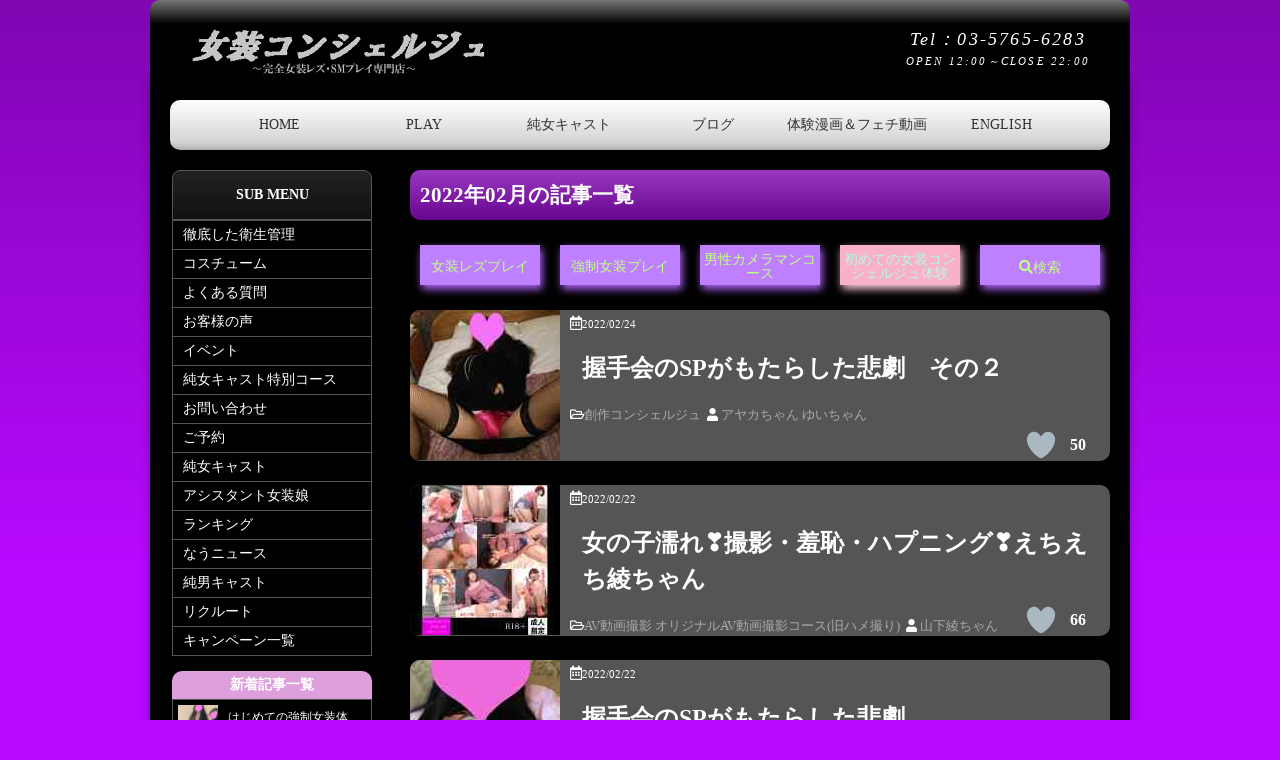

--- FILE ---
content_type: text/html; charset=UTF-8
request_url: https://josouconcierge.com/blog/2022/02/
body_size: 17108
content:
<!DOCTYPE HTML>
<html lang="ja">
<head>
<meta charset="utf-8">
<meta http-equiv="X-UA-Compatible" content="IE=edge,chrome=1">
<meta name="viewport" content="width=device-width, initial-scale=1.0" />
<title>2月 2022 | 女装コンシェルジュ女装コンシェルジュ</title>
<link rel="alternate" type="application/rss+xml" title="女装コンシェルジュ RSS Feed" href="https://josouconcierge.com/feed/" />

<meta name="msapplication-square70x70logo" content="https://josouconcierge.com/wp/wp-content/themes/emiemi/assert/images/favicons/site-tile-70x70.png">
<meta name="msapplication-square150x150logo" content="https://josouconcierge.com/wp/wp-content/themes/emiemi/assert/images/favicons/site-tile-150x150.png">
<meta name="msapplication-wide310x150logo" content="https://josouconcierge.com/wp/wp-content/themes/emiemi/assert/images/favicons/site-tile-310x150.png">
<meta name="msapplication-square310x310logo" content="https://josouconcierge.com/wp/wp-content/themes/emiemi/assert/images/favicons/site-tile-310x310.png">
<meta name="msapplication-TileColor" content="#0078d7">

<link rel="shortcut icon" type="image/vnd.microsoft.icon" href="https://josouconcierge.com/wp/wp-content/themes/emiemi/assert/images/favicons/favicon.ico">
<link rel="apple-touch-icon" sizes="180x180" href="https://josouconcierge.com/wp/wp-content/themes/emiemi/assert/images/favicons/apple-touch-icon-180x180.png">
<link rel="manifest" href="https://josouconcierge.com/wp/wp-content/themes/emiemi/assert/images//favicons/manifest.json" crossorigin="use-credentials">

<!--[if lt IE 9]>
<script src="https://josouconcierge.com/wp/wp-content/themes/emiemi/js/html5shiv.js" charset="UTF-8"></script>
<script src="https://josouconcierge.com/wp/wp-content/themes/emiemi/js/css3-mediaqueries.js" charset="UTF-8"></script>
<![endif]-->
<meta name='robots' content='index, follow, max-image-preview:large, max-snippet:-1, max-video-preview:-1' />
<script type="text/javascript" id="wpp-js" src="https://josouconcierge.com/wp/wp-content/plugins/wordpress-popular-posts/assets/js/wpp.min.js?ver=7.1.0" data-sampling="0" data-sampling-rate="100" data-api-url="https://josouconcierge.com/wp-json/wordpress-popular-posts" data-post-id="0" data-token="7c2aea67a3" data-lang="0" data-debug="0"></script>

	<!-- This site is optimized with the Yoast SEO plugin v23.5 - https://yoast.com/wordpress/plugins/seo/ -->
	<meta name="description" content="完全女装をした貴方を、甘く、無理やりに、官能の世界へ導きます。" />
	<link rel="canonical" href="https://josouconcierge.com/blog/2022/02/" />
	<link rel="next" href="https://josouconcierge.com/blog/2022/02/page/2/" />
	<meta property="og:locale" content="ja_JP" />
	<meta property="og:type" content="website" />
	<meta property="og:title" content="2月 2022 | 女装コンシェルジュ" />
	<meta property="og:description" content="完全女装をした貴方を、甘く、無理やりに、官能の世界へ導きます。" />
	<meta property="og:url" content="https://josouconcierge.com/blog/2022/02/" />
	<meta property="og:site_name" content="女装コンシェルジュ" />
	<meta property="og:image" content="https://josouconcierge.com/wp/wp-content/uploads/2023/06/homepage-image.jpg" />
	<meta property="og:image:width" content="1200" />
	<meta property="og:image:height" content="675" />
	<meta property="og:image:type" content="image/jpeg" />
	<meta name="twitter:card" content="summary_large_image" />
	<script type="application/ld+json" class="yoast-schema-graph">{"@context":"https://schema.org","@graph":[{"@type":"CollectionPage","@id":"https://josouconcierge.com/blog/2022/02/","url":"https://josouconcierge.com/blog/2022/02/","name":"2月 2022 | 女装コンシェルジュ","isPartOf":{"@id":"https://josouconcierge.com/#website"},"primaryImageOfPage":{"@id":"https://josouconcierge.com/blog/2022/02/#primaryimage"},"image":{"@id":"https://josouconcierge.com/blog/2022/02/#primaryimage"},"thumbnailUrl":"https://josouconcierge.com/wp/wp-content/uploads/2022/02/e_IMG_0224.jpg","description":"完全女装をした貴方を、甘く、無理やりに、官能の世界へ導きます。","breadcrumb":{"@id":"https://josouconcierge.com/blog/2022/02/#breadcrumb"},"inLanguage":"ja"},{"@type":"ImageObject","inLanguage":"ja","@id":"https://josouconcierge.com/blog/2022/02/#primaryimage","url":"https://josouconcierge.com/wp/wp-content/uploads/2022/02/e_IMG_0224.jpg","contentUrl":"https://josouconcierge.com/wp/wp-content/uploads/2022/02/e_IMG_0224.jpg","width":880,"height":880,"caption":"e_IMG_0224"},{"@type":"BreadcrumbList","@id":"https://josouconcierge.com/blog/2022/02/#breadcrumb","itemListElement":[{"@type":"ListItem","position":1,"name":"ホーム","item":"https://josouconcierge.com/"},{"@type":"ListItem","position":2,"name":"アーカイブ: 2月 2022"}]},{"@type":"WebSite","@id":"https://josouconcierge.com/#website","url":"https://josouconcierge.com/","name":"女装コンシェルジュ","description":"","publisher":{"@id":"https://josouconcierge.com/#/schema/person/ec6aef755017726ede736918ecb873f8"},"potentialAction":[{"@type":"SearchAction","target":{"@type":"EntryPoint","urlTemplate":"https://josouconcierge.com/?s={search_term_string}"},"query-input":{"@type":"PropertyValueSpecification","valueRequired":true,"valueName":"search_term_string"}}],"inLanguage":"ja"},{"@type":["Person","Organization"],"@id":"https://josouconcierge.com/#/schema/person/ec6aef755017726ede736918ecb873f8","name":"マリア","image":{"@type":"ImageObject","inLanguage":"ja","@id":"https://josouconcierge.com/#/schema/person/image/","url":"https://josouconcierge.com/wp/wp-content/uploads/2018/10/maria.jpg","contentUrl":"https://josouconcierge.com/wp/wp-content/uploads/2018/10/maria.jpg","width":300,"height":490,"caption":"マリア"},"logo":{"@id":"https://josouconcierge.com/#/schema/person/image/"}}]}</script>
	<!-- / Yoast SEO plugin. -->


<link rel='dns-prefetch' href='//cdnjs.cloudflare.com' />
		<!-- This site uses the Google Analytics by ExactMetrics plugin v8.1.0 - Using Analytics tracking - https://www.exactmetrics.com/ -->
							<script src="//www.googletagmanager.com/gtag/js?id=G-C709SDEJTG"  data-cfasync="false" data-wpfc-render="false" type="text/javascript" async></script>
			<script data-cfasync="false" data-wpfc-render="false" type="text/javascript">
				var em_version = '8.1.0';
				var em_track_user = true;
				var em_no_track_reason = '';
								var ExactMetricsDefaultLocations = {"page_location":"https:\/\/josouconcierge.com\/blog\/2022\/02\/"};
				if ( typeof ExactMetricsPrivacyGuardFilter === 'function' ) {
					var ExactMetricsLocations = (typeof ExactMetricsExcludeQuery === 'object') ? ExactMetricsPrivacyGuardFilter( ExactMetricsExcludeQuery ) : ExactMetricsPrivacyGuardFilter( ExactMetricsDefaultLocations );
				} else {
					var ExactMetricsLocations = (typeof ExactMetricsExcludeQuery === 'object') ? ExactMetricsExcludeQuery : ExactMetricsDefaultLocations;
				}

								var disableStrs = [
										'ga-disable-G-C709SDEJTG',
									];

				/* Function to detect opted out users */
				function __gtagTrackerIsOptedOut() {
					for (var index = 0; index < disableStrs.length; index++) {
						if (document.cookie.indexOf(disableStrs[index] + '=true') > -1) {
							return true;
						}
					}

					return false;
				}

				/* Disable tracking if the opt-out cookie exists. */
				if (__gtagTrackerIsOptedOut()) {
					for (var index = 0; index < disableStrs.length; index++) {
						window[disableStrs[index]] = true;
					}
				}

				/* Opt-out function */
				function __gtagTrackerOptout() {
					for (var index = 0; index < disableStrs.length; index++) {
						document.cookie = disableStrs[index] + '=true; expires=Thu, 31 Dec 2099 23:59:59 UTC; path=/';
						window[disableStrs[index]] = true;
					}
				}

				if ('undefined' === typeof gaOptout) {
					function gaOptout() {
						__gtagTrackerOptout();
					}
				}
								window.dataLayer = window.dataLayer || [];

				window.ExactMetricsDualTracker = {
					helpers: {},
					trackers: {},
				};
				if (em_track_user) {
					function __gtagDataLayer() {
						dataLayer.push(arguments);
					}

					function __gtagTracker(type, name, parameters) {
						if (!parameters) {
							parameters = {};
						}

						if (parameters.send_to) {
							__gtagDataLayer.apply(null, arguments);
							return;
						}

						if (type === 'event') {
														parameters.send_to = exactmetrics_frontend.v4_id;
							var hookName = name;
							if (typeof parameters['event_category'] !== 'undefined') {
								hookName = parameters['event_category'] + ':' + name;
							}

							if (typeof ExactMetricsDualTracker.trackers[hookName] !== 'undefined') {
								ExactMetricsDualTracker.trackers[hookName](parameters);
							} else {
								__gtagDataLayer('event', name, parameters);
							}
							
						} else {
							__gtagDataLayer.apply(null, arguments);
						}
					}

					__gtagTracker('js', new Date());
					__gtagTracker('set', {
						'developer_id.dNDMyYj': true,
											});
					if ( ExactMetricsLocations.page_location ) {
						__gtagTracker('set', ExactMetricsLocations);
					}
										__gtagTracker('config', 'G-C709SDEJTG', {"forceSSL":"true"} );
															window.gtag = __gtagTracker;										(function () {
						/* https://developers.google.com/analytics/devguides/collection/analyticsjs/ */
						/* ga and __gaTracker compatibility shim. */
						var noopfn = function () {
							return null;
						};
						var newtracker = function () {
							return new Tracker();
						};
						var Tracker = function () {
							return null;
						};
						var p = Tracker.prototype;
						p.get = noopfn;
						p.set = noopfn;
						p.send = function () {
							var args = Array.prototype.slice.call(arguments);
							args.unshift('send');
							__gaTracker.apply(null, args);
						};
						var __gaTracker = function () {
							var len = arguments.length;
							if (len === 0) {
								return;
							}
							var f = arguments[len - 1];
							if (typeof f !== 'object' || f === null || typeof f.hitCallback !== 'function') {
								if ('send' === arguments[0]) {
									var hitConverted, hitObject = false, action;
									if ('event' === arguments[1]) {
										if ('undefined' !== typeof arguments[3]) {
											hitObject = {
												'eventAction': arguments[3],
												'eventCategory': arguments[2],
												'eventLabel': arguments[4],
												'value': arguments[5] ? arguments[5] : 1,
											}
										}
									}
									if ('pageview' === arguments[1]) {
										if ('undefined' !== typeof arguments[2]) {
											hitObject = {
												'eventAction': 'page_view',
												'page_path': arguments[2],
											}
										}
									}
									if (typeof arguments[2] === 'object') {
										hitObject = arguments[2];
									}
									if (typeof arguments[5] === 'object') {
										Object.assign(hitObject, arguments[5]);
									}
									if ('undefined' !== typeof arguments[1].hitType) {
										hitObject = arguments[1];
										if ('pageview' === hitObject.hitType) {
											hitObject.eventAction = 'page_view';
										}
									}
									if (hitObject) {
										action = 'timing' === arguments[1].hitType ? 'timing_complete' : hitObject.eventAction;
										hitConverted = mapArgs(hitObject);
										__gtagTracker('event', action, hitConverted);
									}
								}
								return;
							}

							function mapArgs(args) {
								var arg, hit = {};
								var gaMap = {
									'eventCategory': 'event_category',
									'eventAction': 'event_action',
									'eventLabel': 'event_label',
									'eventValue': 'event_value',
									'nonInteraction': 'non_interaction',
									'timingCategory': 'event_category',
									'timingVar': 'name',
									'timingValue': 'value',
									'timingLabel': 'event_label',
									'page': 'page_path',
									'location': 'page_location',
									'title': 'page_title',
									'referrer' : 'page_referrer',
								};
								for (arg in args) {
																		if (!(!args.hasOwnProperty(arg) || !gaMap.hasOwnProperty(arg))) {
										hit[gaMap[arg]] = args[arg];
									} else {
										hit[arg] = args[arg];
									}
								}
								return hit;
							}

							try {
								f.hitCallback();
							} catch (ex) {
							}
						};
						__gaTracker.create = newtracker;
						__gaTracker.getByName = newtracker;
						__gaTracker.getAll = function () {
							return [];
						};
						__gaTracker.remove = noopfn;
						__gaTracker.loaded = true;
						window['__gaTracker'] = __gaTracker;
					})();
									} else {
										console.log("");
					(function () {
						function __gtagTracker() {
							return null;
						}

						window['__gtagTracker'] = __gtagTracker;
						window['gtag'] = __gtagTracker;
					})();
									}
			</script>
				<!-- / Google Analytics by ExactMetrics -->
		<style id='wp-img-auto-sizes-contain-inline-css' type='text/css'>
img:is([sizes=auto i],[sizes^="auto," i]){contain-intrinsic-size:3000px 1500px}
/*# sourceURL=wp-img-auto-sizes-contain-inline-css */
</style>
<style id='wp-emoji-styles-inline-css' type='text/css'>

	img.wp-smiley, img.emoji {
		display: inline !important;
		border: none !important;
		box-shadow: none !important;
		height: 1em !important;
		width: 1em !important;
		margin: 0 0.07em !important;
		vertical-align: -0.1em !important;
		background: none !important;
		padding: 0 !important;
	}
/*# sourceURL=wp-emoji-styles-inline-css */
</style>
<style id='wp-block-library-inline-css' type='text/css'>
:root{--wp-block-synced-color:#7a00df;--wp-block-synced-color--rgb:122,0,223;--wp-bound-block-color:var(--wp-block-synced-color);--wp-editor-canvas-background:#ddd;--wp-admin-theme-color:#007cba;--wp-admin-theme-color--rgb:0,124,186;--wp-admin-theme-color-darker-10:#006ba1;--wp-admin-theme-color-darker-10--rgb:0,107,160.5;--wp-admin-theme-color-darker-20:#005a87;--wp-admin-theme-color-darker-20--rgb:0,90,135;--wp-admin-border-width-focus:2px}@media (min-resolution:192dpi){:root{--wp-admin-border-width-focus:1.5px}}.wp-element-button{cursor:pointer}:root .has-very-light-gray-background-color{background-color:#eee}:root .has-very-dark-gray-background-color{background-color:#313131}:root .has-very-light-gray-color{color:#eee}:root .has-very-dark-gray-color{color:#313131}:root .has-vivid-green-cyan-to-vivid-cyan-blue-gradient-background{background:linear-gradient(135deg,#00d084,#0693e3)}:root .has-purple-crush-gradient-background{background:linear-gradient(135deg,#34e2e4,#4721fb 50%,#ab1dfe)}:root .has-hazy-dawn-gradient-background{background:linear-gradient(135deg,#faaca8,#dad0ec)}:root .has-subdued-olive-gradient-background{background:linear-gradient(135deg,#fafae1,#67a671)}:root .has-atomic-cream-gradient-background{background:linear-gradient(135deg,#fdd79a,#004a59)}:root .has-nightshade-gradient-background{background:linear-gradient(135deg,#330968,#31cdcf)}:root .has-midnight-gradient-background{background:linear-gradient(135deg,#020381,#2874fc)}:root{--wp--preset--font-size--normal:16px;--wp--preset--font-size--huge:42px}.has-regular-font-size{font-size:1em}.has-larger-font-size{font-size:2.625em}.has-normal-font-size{font-size:var(--wp--preset--font-size--normal)}.has-huge-font-size{font-size:var(--wp--preset--font-size--huge)}.has-text-align-center{text-align:center}.has-text-align-left{text-align:left}.has-text-align-right{text-align:right}.has-fit-text{white-space:nowrap!important}#end-resizable-editor-section{display:none}.aligncenter{clear:both}.items-justified-left{justify-content:flex-start}.items-justified-center{justify-content:center}.items-justified-right{justify-content:flex-end}.items-justified-space-between{justify-content:space-between}.screen-reader-text{border:0;clip-path:inset(50%);height:1px;margin:-1px;overflow:hidden;padding:0;position:absolute;width:1px;word-wrap:normal!important}.screen-reader-text:focus{background-color:#ddd;clip-path:none;color:#444;display:block;font-size:1em;height:auto;left:5px;line-height:normal;padding:15px 23px 14px;text-decoration:none;top:5px;width:auto;z-index:100000}html :where(.has-border-color){border-style:solid}html :where([style*=border-top-color]){border-top-style:solid}html :where([style*=border-right-color]){border-right-style:solid}html :where([style*=border-bottom-color]){border-bottom-style:solid}html :where([style*=border-left-color]){border-left-style:solid}html :where([style*=border-width]){border-style:solid}html :where([style*=border-top-width]){border-top-style:solid}html :where([style*=border-right-width]){border-right-style:solid}html :where([style*=border-bottom-width]){border-bottom-style:solid}html :where([style*=border-left-width]){border-left-style:solid}html :where(img[class*=wp-image-]){height:auto;max-width:100%}:where(figure){margin:0 0 1em}html :where(.is-position-sticky){--wp-admin--admin-bar--position-offset:var(--wp-admin--admin-bar--height,0px)}@media screen and (max-width:600px){html :where(.is-position-sticky){--wp-admin--admin-bar--position-offset:0px}}

/*# sourceURL=wp-block-library-inline-css */
</style><style id='global-styles-inline-css' type='text/css'>
:root{--wp--preset--aspect-ratio--square: 1;--wp--preset--aspect-ratio--4-3: 4/3;--wp--preset--aspect-ratio--3-4: 3/4;--wp--preset--aspect-ratio--3-2: 3/2;--wp--preset--aspect-ratio--2-3: 2/3;--wp--preset--aspect-ratio--16-9: 16/9;--wp--preset--aspect-ratio--9-16: 9/16;--wp--preset--color--black: #000000;--wp--preset--color--cyan-bluish-gray: #abb8c3;--wp--preset--color--white: #ffffff;--wp--preset--color--pale-pink: #f78da7;--wp--preset--color--vivid-red: #cf2e2e;--wp--preset--color--luminous-vivid-orange: #ff6900;--wp--preset--color--luminous-vivid-amber: #fcb900;--wp--preset--color--light-green-cyan: #7bdcb5;--wp--preset--color--vivid-green-cyan: #00d084;--wp--preset--color--pale-cyan-blue: #8ed1fc;--wp--preset--color--vivid-cyan-blue: #0693e3;--wp--preset--color--vivid-purple: #9b51e0;--wp--preset--gradient--vivid-cyan-blue-to-vivid-purple: linear-gradient(135deg,rgb(6,147,227) 0%,rgb(155,81,224) 100%);--wp--preset--gradient--light-green-cyan-to-vivid-green-cyan: linear-gradient(135deg,rgb(122,220,180) 0%,rgb(0,208,130) 100%);--wp--preset--gradient--luminous-vivid-amber-to-luminous-vivid-orange: linear-gradient(135deg,rgb(252,185,0) 0%,rgb(255,105,0) 100%);--wp--preset--gradient--luminous-vivid-orange-to-vivid-red: linear-gradient(135deg,rgb(255,105,0) 0%,rgb(207,46,46) 100%);--wp--preset--gradient--very-light-gray-to-cyan-bluish-gray: linear-gradient(135deg,rgb(238,238,238) 0%,rgb(169,184,195) 100%);--wp--preset--gradient--cool-to-warm-spectrum: linear-gradient(135deg,rgb(74,234,220) 0%,rgb(151,120,209) 20%,rgb(207,42,186) 40%,rgb(238,44,130) 60%,rgb(251,105,98) 80%,rgb(254,248,76) 100%);--wp--preset--gradient--blush-light-purple: linear-gradient(135deg,rgb(255,206,236) 0%,rgb(152,150,240) 100%);--wp--preset--gradient--blush-bordeaux: linear-gradient(135deg,rgb(254,205,165) 0%,rgb(254,45,45) 50%,rgb(107,0,62) 100%);--wp--preset--gradient--luminous-dusk: linear-gradient(135deg,rgb(255,203,112) 0%,rgb(199,81,192) 50%,rgb(65,88,208) 100%);--wp--preset--gradient--pale-ocean: linear-gradient(135deg,rgb(255,245,203) 0%,rgb(182,227,212) 50%,rgb(51,167,181) 100%);--wp--preset--gradient--electric-grass: linear-gradient(135deg,rgb(202,248,128) 0%,rgb(113,206,126) 100%);--wp--preset--gradient--midnight: linear-gradient(135deg,rgb(2,3,129) 0%,rgb(40,116,252) 100%);--wp--preset--font-size--small: 13px;--wp--preset--font-size--medium: 20px;--wp--preset--font-size--large: 36px;--wp--preset--font-size--x-large: 42px;--wp--preset--spacing--20: 0.44rem;--wp--preset--spacing--30: 0.67rem;--wp--preset--spacing--40: 1rem;--wp--preset--spacing--50: 1.5rem;--wp--preset--spacing--60: 2.25rem;--wp--preset--spacing--70: 3.38rem;--wp--preset--spacing--80: 5.06rem;--wp--preset--shadow--natural: 6px 6px 9px rgba(0, 0, 0, 0.2);--wp--preset--shadow--deep: 12px 12px 50px rgba(0, 0, 0, 0.4);--wp--preset--shadow--sharp: 6px 6px 0px rgba(0, 0, 0, 0.2);--wp--preset--shadow--outlined: 6px 6px 0px -3px rgb(255, 255, 255), 6px 6px rgb(0, 0, 0);--wp--preset--shadow--crisp: 6px 6px 0px rgb(0, 0, 0);}:where(.is-layout-flex){gap: 0.5em;}:where(.is-layout-grid){gap: 0.5em;}body .is-layout-flex{display: flex;}.is-layout-flex{flex-wrap: wrap;align-items: center;}.is-layout-flex > :is(*, div){margin: 0;}body .is-layout-grid{display: grid;}.is-layout-grid > :is(*, div){margin: 0;}:where(.wp-block-columns.is-layout-flex){gap: 2em;}:where(.wp-block-columns.is-layout-grid){gap: 2em;}:where(.wp-block-post-template.is-layout-flex){gap: 1.25em;}:where(.wp-block-post-template.is-layout-grid){gap: 1.25em;}.has-black-color{color: var(--wp--preset--color--black) !important;}.has-cyan-bluish-gray-color{color: var(--wp--preset--color--cyan-bluish-gray) !important;}.has-white-color{color: var(--wp--preset--color--white) !important;}.has-pale-pink-color{color: var(--wp--preset--color--pale-pink) !important;}.has-vivid-red-color{color: var(--wp--preset--color--vivid-red) !important;}.has-luminous-vivid-orange-color{color: var(--wp--preset--color--luminous-vivid-orange) !important;}.has-luminous-vivid-amber-color{color: var(--wp--preset--color--luminous-vivid-amber) !important;}.has-light-green-cyan-color{color: var(--wp--preset--color--light-green-cyan) !important;}.has-vivid-green-cyan-color{color: var(--wp--preset--color--vivid-green-cyan) !important;}.has-pale-cyan-blue-color{color: var(--wp--preset--color--pale-cyan-blue) !important;}.has-vivid-cyan-blue-color{color: var(--wp--preset--color--vivid-cyan-blue) !important;}.has-vivid-purple-color{color: var(--wp--preset--color--vivid-purple) !important;}.has-black-background-color{background-color: var(--wp--preset--color--black) !important;}.has-cyan-bluish-gray-background-color{background-color: var(--wp--preset--color--cyan-bluish-gray) !important;}.has-white-background-color{background-color: var(--wp--preset--color--white) !important;}.has-pale-pink-background-color{background-color: var(--wp--preset--color--pale-pink) !important;}.has-vivid-red-background-color{background-color: var(--wp--preset--color--vivid-red) !important;}.has-luminous-vivid-orange-background-color{background-color: var(--wp--preset--color--luminous-vivid-orange) !important;}.has-luminous-vivid-amber-background-color{background-color: var(--wp--preset--color--luminous-vivid-amber) !important;}.has-light-green-cyan-background-color{background-color: var(--wp--preset--color--light-green-cyan) !important;}.has-vivid-green-cyan-background-color{background-color: var(--wp--preset--color--vivid-green-cyan) !important;}.has-pale-cyan-blue-background-color{background-color: var(--wp--preset--color--pale-cyan-blue) !important;}.has-vivid-cyan-blue-background-color{background-color: var(--wp--preset--color--vivid-cyan-blue) !important;}.has-vivid-purple-background-color{background-color: var(--wp--preset--color--vivid-purple) !important;}.has-black-border-color{border-color: var(--wp--preset--color--black) !important;}.has-cyan-bluish-gray-border-color{border-color: var(--wp--preset--color--cyan-bluish-gray) !important;}.has-white-border-color{border-color: var(--wp--preset--color--white) !important;}.has-pale-pink-border-color{border-color: var(--wp--preset--color--pale-pink) !important;}.has-vivid-red-border-color{border-color: var(--wp--preset--color--vivid-red) !important;}.has-luminous-vivid-orange-border-color{border-color: var(--wp--preset--color--luminous-vivid-orange) !important;}.has-luminous-vivid-amber-border-color{border-color: var(--wp--preset--color--luminous-vivid-amber) !important;}.has-light-green-cyan-border-color{border-color: var(--wp--preset--color--light-green-cyan) !important;}.has-vivid-green-cyan-border-color{border-color: var(--wp--preset--color--vivid-green-cyan) !important;}.has-pale-cyan-blue-border-color{border-color: var(--wp--preset--color--pale-cyan-blue) !important;}.has-vivid-cyan-blue-border-color{border-color: var(--wp--preset--color--vivid-cyan-blue) !important;}.has-vivid-purple-border-color{border-color: var(--wp--preset--color--vivid-purple) !important;}.has-vivid-cyan-blue-to-vivid-purple-gradient-background{background: var(--wp--preset--gradient--vivid-cyan-blue-to-vivid-purple) !important;}.has-light-green-cyan-to-vivid-green-cyan-gradient-background{background: var(--wp--preset--gradient--light-green-cyan-to-vivid-green-cyan) !important;}.has-luminous-vivid-amber-to-luminous-vivid-orange-gradient-background{background: var(--wp--preset--gradient--luminous-vivid-amber-to-luminous-vivid-orange) !important;}.has-luminous-vivid-orange-to-vivid-red-gradient-background{background: var(--wp--preset--gradient--luminous-vivid-orange-to-vivid-red) !important;}.has-very-light-gray-to-cyan-bluish-gray-gradient-background{background: var(--wp--preset--gradient--very-light-gray-to-cyan-bluish-gray) !important;}.has-cool-to-warm-spectrum-gradient-background{background: var(--wp--preset--gradient--cool-to-warm-spectrum) !important;}.has-blush-light-purple-gradient-background{background: var(--wp--preset--gradient--blush-light-purple) !important;}.has-blush-bordeaux-gradient-background{background: var(--wp--preset--gradient--blush-bordeaux) !important;}.has-luminous-dusk-gradient-background{background: var(--wp--preset--gradient--luminous-dusk) !important;}.has-pale-ocean-gradient-background{background: var(--wp--preset--gradient--pale-ocean) !important;}.has-electric-grass-gradient-background{background: var(--wp--preset--gradient--electric-grass) !important;}.has-midnight-gradient-background{background: var(--wp--preset--gradient--midnight) !important;}.has-small-font-size{font-size: var(--wp--preset--font-size--small) !important;}.has-medium-font-size{font-size: var(--wp--preset--font-size--medium) !important;}.has-large-font-size{font-size: var(--wp--preset--font-size--large) !important;}.has-x-large-font-size{font-size: var(--wp--preset--font-size--x-large) !important;}
/*# sourceURL=global-styles-inline-css */
</style>

<style id='classic-theme-styles-inline-css' type='text/css'>
/*! This file is auto-generated */
.wp-block-button__link{color:#fff;background-color:#32373c;border-radius:9999px;box-shadow:none;text-decoration:none;padding:calc(.667em + 2px) calc(1.333em + 2px);font-size:1.125em}.wp-block-file__button{background:#32373c;color:#fff;text-decoration:none}
/*# sourceURL=/wp-includes/css/classic-themes.min.css */
</style>
<link rel='stylesheet' id='bogo-css' href='https://josouconcierge.com/wp/wp-content/plugins/bogo/includes/css/style.css?ver=3.9.1' type='text/css' media='all' />
<link rel='stylesheet' id='wp-ulike-css' href='https://josouconcierge.com/wp/wp-content/plugins/wp-ulike/assets/css/wp-ulike.min.css?ver=4.7.4' type='text/css' media='all' />
<link rel='stylesheet' id='tmemi_slick-css' href='https://josouconcierge.com/wp/wp-content/themes/emiemi/css/slick.css?ver=202102261110' type='text/css' media='all' />
<link rel='stylesheet' id='themecss-css' href='https://josouconcierge.com/wp/wp-content/themes/emiemi/style.css?ver=202512050842' type='text/css' media='all' />
<link rel='stylesheet' id='lghtbox-css-css' href='https://josouconcierge.com/wp/wp-content/themes/emiemi/assert/lightbox2/css/lightbox.min.css?ver=202007070502' type='text/css' media='all' />
<link rel='stylesheet' id='blogpage-css' href='https://josouconcierge.com/wp/wp-content/themes/emiemi/css/blogpage.css?ver=202401191106' type='text/css' media='all' />
<script type="text/javascript" src="https://josouconcierge.com/wp/wp-content/plugins/google-analytics-dashboard-for-wp/assets/js/frontend-gtag.min.js?ver=8.1.0" id="exactmetrics-frontend-script-js" async="async" data-wp-strategy="async"></script>
<script data-cfasync="false" data-wpfc-render="false" type="text/javascript" id='exactmetrics-frontend-script-js-extra'>/* <![CDATA[ */
var exactmetrics_frontend = {"js_events_tracking":"true","download_extensions":"zip,mp3,mpeg,pdf,docx,pptx,xlsx,rar","inbound_paths":"[{\"path\":\"\\\/go\\\/\",\"label\":\"affiliate\"},{\"path\":\"\\\/recommend\\\/\",\"label\":\"affiliate\"}]","home_url":"https:\/\/josouconcierge.com","hash_tracking":"false","v4_id":"G-C709SDEJTG"};/* ]]> */
</script>
<script type="text/javascript" src="https://josouconcierge.com/wp/wp-includes/js/jquery/jquery.min.js?ver=3.7.1" id="jquery-core-js"></script>
<script type="text/javascript" src="https://josouconcierge.com/wp/wp-includes/js/jquery/jquery-migrate.min.js?ver=3.4.1" id="jquery-migrate-js"></script>
<script type="text/javascript" src="https://cdnjs.cloudflare.com/ajax/libs/jquery-cookie/1.4.1/jquery.cookie.min.js?ver=1.4.1" id="jquery-cookie-js"></script>
<script type="text/javascript" src="https://josouconcierge.com/wp/wp-content/themes/emiemi/js/slider.js?ver=1.0.0" id="js-responsivslide-js"></script>
<script type="text/javascript" src="https://josouconcierge.com/wp/wp-content/themes/emiemi/js/jquery.easing.min.js?ver=202102261110" id="js-jqeasing-js"></script>
<script type="text/javascript" src="https://josouconcierge.com/wp/wp-content/themes/emiemi/js/slick.js?ver=202102261110" id="js-slick-js"></script>
<script type="text/javascript" src="https://josouconcierge.com/wp/wp-content/themes/emiemi/js/jquery.img-resize.js?ver=202102261110" id="js-jqimgrsz-js"></script>
<script type="text/javascript" id="js-theme-script-js-extra">
/* <![CDATA[ */
var tmemiajax = {"url":"https://josouconcierge.com/wp/wp-admin/admin-ajax.php","action":"get_recommended_course","nonce":"961116f25f"};
//# sourceURL=js-theme-script-js-extra
/* ]]> */
</script>
<script type="text/javascript" src="https://josouconcierge.com/wp/wp-content/themes/emiemi/js/functions.js?ver=202306100651" id="js-theme-script-js"></script>
<script type="text/javascript" src="https://josouconcierge.com/wp/wp-content/themes/emiemi/assert/lightbox2/js/lightbox.min.js?ver=202007070502" id="js-lghtbox-js"></script>
<link rel="https://api.w.org/" href="https://josouconcierge.com/wp-json/" /><link rel="alternate" href="https://josouconcierge.com/blog/2022/02/" hreflang="ja" />
<link rel="alternate" href="https://josouconcierge.com/en/blog/2022/02/" hreflang="en-US" />
<style type="text/css" id="simple-css-output">.emoji { font-family: apple color emoji,segoe ui emoji,noto color emoji,android emoji,emojisymbols,emojione mozilla,twemoji mozilla,segoe ui symbol;}</style>            <style id="wpp-loading-animation-styles">@-webkit-keyframes bgslide{from{background-position-x:0}to{background-position-x:-200%}}@keyframes bgslide{from{background-position-x:0}to{background-position-x:-200%}}.wpp-widget-block-placeholder,.wpp-shortcode-placeholder{margin:0 auto;width:60px;height:3px;background:#dd3737;background:linear-gradient(90deg,#dd3737 0%,#571313 10%,#dd3737 100%);background-size:200% auto;border-radius:3px;-webkit-animation:bgslide 1s infinite linear;animation:bgslide 1s infinite linear}</style>
            <link href="https://vjs.zencdn.net/7.10.2/video-js.css" rel="stylesheet" />
<script src="https://vjs.zencdn.net/7.10.2/video.min.js"></script>
<link href="https://use.fontawesome.com/releases/v5.15.3/css/all.css" rel="stylesheet">
 <!-- コメントFORM移動用のWPﾀｸﾞ -->
<!--[if lt IE 9]>
<script src="https://josouconcierge.com/wp/wp-content/themes/emiemi/js/selectivizr-min.js" charset="UTF-8"></script>
<![endif]-->
</head>
<body class="archive date wp-theme-emiemi ja">

<header>
<div class="site_header"><!--site_header-->
<h1></h1>

<div class=" header_bar">
	<div class="site_logo">
		<a href="/top/">
			<img src="https://josouconcierge.com/wp/wp-content/themes/emiemi/assert/images/logo.png" alt="女装コンシェルジュ" width="300" height="50">
		</a>
	</div>
	<div class="site_tel">
		<address>
			<span class="telephone">Tel：03-5765-6283</span>
			<span class="bis_time">OPEN 12:00～CLOSE 22:00</span>
		</address>
	</div>
	
	<div class="site_submenu" >
		<a class="js_mb_submenu site_menu_atag" href="#" >
			<i class="site_menu_icon fas fa-bars fa-2x"></i>
			<span>sub</span>
		</a>
	</div>
	<div class="site_menu">
		<a class="js_mb_menu site_menu_atag" href="#" >
			<i class="site_menu_icon fas fa-bars fa-2x"></i>
			<span>main</span>
		</a>
	</div>
</div><!--//site_banner-->
</header>
<nav id="menubar">
<h2>メインメニュー</h2>
<!--
<a  onclick="open_menu_icon('menu-main','navi_menu_open','navi_menu_close')"><i id="navi_menu_open" class="far fa-caret-square-down fa-3x" aria-hidden="true"></i><i id="navi_menu_close" class="far fa-caret-square-up fa-3x" aria-hidden="true"></i></a>
-->
<div class="menu-main-container"><ul id="menu-main" class="menu"><li id="menu-item-19226" class="menu-item menu-item-type-custom menu-item-object-custom menu-item-19226"><a href="/top/">HOME</a></li>
<li id="menu-item-905" class="menu-item menu-item-type-post_type menu-item-object-page menu-item-905"><a href="https://josouconcierge.com/play/">PLAY</a></li>
<li id="menu-item-20106" class="menu-item menu-item-type-custom menu-item-object-custom menu-item-20106"><a href="/woman-list/">純女キャスト</a></li>
<li id="menu-item-907" class="menu-item menu-item-type-post_type menu-item-object-page current_page_parent menu-item-907"><a href="https://josouconcierge.com/blog/">ブログ</a></li>
<li id="menu-item-909" class="menu-item menu-item-type-post_type menu-item-object-page menu-item-909"><a href="https://josouconcierge.com/taiken/">体験漫画＆フェチ動画</a></li>
<li id="menu-item-19238" class="menu-item menu-item-type-custom menu-item-object-custom menu-item-19238"><a href="/en/play/">ENGLISH</a></li>
</ul></div></nav>

<nav id="m_nav" class="menu-mobile" >
	<ul class="mblmenu-items">
		<li id="mblmenu-item-home"  class="mblmenu-item">
			<a href="/top/">
				<span>ホーム</span>
				<span class="ruby">HOME</span>
			</a>
		</li>
		<li id="mblmenu-item-concept" class="mblmenu-item">
			<a href="/play/">
				<span>プレイ</span>
				<span class="ruby">PLAY</span>
			</a>
		</li>
		<li id="mblmenu-item-81" class="mblmenu-item">
			<a href="/woman-list/">
				<span>純女キャスト</span>
				<span class="ruby">GIRL's LIST</span>
			</a>
		</li>
		<li id="mblmenu-item-110" class="mblmenu-item">
			<a href="/blog/">
				<span>ブログ</span>
				<span class="ruby">BLOG</span>
			</a>
		</li>
		<li id="mblmenu-item-64" class="mblmenu-item">
			<a href="/taiken/">
				<span>体験漫画&フェチ動画</span>
				<span class="ruby">MAGAZINE & MOVIE</span>
			</a>
		</li>
		<li id="mblmenu-item-109" class="mblmenu-item">
			<a href="/recruitments/">
				<span>リクルート</span>
				<span class="ruby">RECRUITMENTS</span>
			</a>
		</li>
		<li id="mblmenu-item-109" class="mblmenu-item">
			<a href="/en/play/">
				<span>英語メニュー</span>
				<span class="ruby">ENGLISH</span>
			</a>
		</li>
	</ul>
</nav>

<div id="contents" class="clearfix"><!-- contentns -->
<div id="home_main">
<div id="entry_body">

<header>
<div style="position:relative">
<h2 id="blog_hd" class="mb20">2022年02月の記事一覧</h2>
</div>
</header>

<section >
	<div id="ctgry" class="ctgry_btns clearfix mb20">

	
	
		<div class="ctgry_btn btn-tgl btn-purple">
			<p class="btn-txt">女装レズプレイ</p>
			<a class="atag" href="https://josouconcierge.com/blog/category/josou_rezu_play/"></a>
		</div>			
			
	
	
		<div class="ctgry_btn btn-tgl btn-purple">
			<p class="btn-txt">強制女装プレイ</p>
			<a class="atag" href="https://josouconcierge.com/blog/category/kyousei_josou_play/"></a>
		</div>			
			
	
	
		<div class="ctgry_btn btn-tgl btn-purple">
			<p class="btn-txt">男性カメラマンコース</p>
			<a class="atag" href="https://josouconcierge.com/blog/category/photographer_men/"></a>
		</div>			
			
	
	
		<div class="ctgry_btn btn-tgl btn-pink">
			<p class="btn-txt">初めての女装コンシェルジュ体験</p>
			<a class="atag" href="https://josouconcierge.com/blog/category/my_first_concierge/"></a>
		</div>			
			

		<div class="ctgry_btn btn-tgl btn-purple">
			<p class="btn-txt"><i class="fas fa-search"></i>検索</p>
			<a class="atag" href="/search/"></a>
		</div>			

	</div>
</section>	<!--記事一覧-->


<div class="home_area">
<section class="list_section">
<div class="thumb_box">
<a href="https://josouconcierge.com/blog/2022/02/%e6%8f%a1%e6%89%8b%e4%bc%9a%e3%81%aesp%e3%81%8c%e3%82%82%e3%81%9f%e3%82%89%e3%81%97%e3%81%9f%e6%82%b2%e5%8a%87%e3%80%80%e3%81%9d%e3%81%ae%ef%bc%92/" title="握手会のSPがもたらした悲劇　その２">
<img width="150" height="150" src="https://josouconcierge.com/wp/wp-content/uploads/2022/02/e_IMG_0224-150x150.jpg" class="attachment-150x150 size-150x150 wp-post-image" alt="握手会のSPがもたらした悲劇　その２" title="握手会のSPがもたらした悲劇　その２" decoding="async" srcset="https://josouconcierge.com/wp/wp-content/uploads/2022/02/e_IMG_0224-150x150.jpg 150w, https://josouconcierge.com/wp/wp-content/uploads/2022/02/e_IMG_0224-300x300.jpg 300w, https://josouconcierge.com/wp/wp-content/uploads/2022/02/e_IMG_0224-768x768.jpg 768w, https://josouconcierge.com/wp/wp-content/uploads/2022/02/e_IMG_0224-100x100.jpg 100w, https://josouconcierge.com/wp/wp-content/uploads/2022/02/e_IMG_0224-250x250.jpg 250w, https://josouconcierge.com/wp/wp-content/uploads/2022/02/e_IMG_0224-500x500.jpg 500w, https://josouconcierge.com/wp/wp-content/uploads/2022/02/e_IMG_0224-80x80.jpg 80w, https://josouconcierge.com/wp/wp-content/uploads/2022/02/e_IMG_0224-160x160.jpg 160w, https://josouconcierge.com/wp/wp-content/uploads/2022/02/e_IMG_0224.jpg 880w" sizes="(max-width: 150px) 100vw, 150px" /></a>
</div><!--//thumb_box-->

<div class="entry_box clearfix">
<i class="far fa-calendar-alt"></i><a class="date_time" href="https://josouconcierge.com/blog/2022/02/24/"><time class="date_time">2022/02/24</time></a>
	<a href="https://josouconcierge.com/blog/2022/02/%e6%8f%a1%e6%89%8b%e4%bc%9a%e3%81%aesp%e3%81%8c%e3%82%82%e3%81%9f%e3%82%89%e3%81%97%e3%81%9f%e6%82%b2%e5%8a%87%e3%80%80%e3%81%9d%e3%81%ae%ef%bc%92/#respond"><p class="comment_count"></p></a>
<h3 class="new_entry_title"><a href="https://josouconcierge.com/blog/2022/02/%e6%8f%a1%e6%89%8b%e4%bc%9a%e3%81%aesp%e3%81%8c%e3%82%82%e3%81%9f%e3%82%89%e3%81%97%e3%81%9f%e6%82%b2%e5%8a%87%e3%80%80%e3%81%9d%e3%81%ae%ef%bc%92/" title="握手会のSPがもたらした悲劇　その２">握手会のSPがもたらした悲劇　その２</a></h3>
<div class="eb_cat"><i class="far fa-folder-open"></i><a href="https://josouconcierge.com/blog/category/creation_concierge/" rel="category tag">創作コンシェルジュ</a>&nbsp;&nbsp;<i class="fas fa-user"></i> <a href="https://josouconcierge.com/blog/tag/%e3%82%a2%e3%83%a4%e3%82%ab%e3%81%a1%e3%82%83%e3%82%93/" rel="tag">アヤカちゃん</a> <a href="https://josouconcierge.com/blog/tag/%e3%82%86%e3%81%84%e3%81%a1%e3%82%83%e3%82%93/" rel="tag">ゆいちゃん</a> </div>
</div>

<div class="clear"></div>
<div class="list_ulike">
		<div class="wpulike wpulike-robeen " ><div class="wp_ulike_general_class wp_ulike_is_not_liked"><button type="button"
					aria-label="いいねボタン"
					data-ulike-id="15321"
					data-ulike-nonce="82382152e3"
					data-ulike-type="post"
					data-ulike-template="wpulike-robeen"
					data-ulike-display-likers=""
					data-ulike-likers-style="popover"
					class="wp_ulike_btn wp_ulike_put_image wp_post_btn_15321"></button><span class="count-box wp_ulike_counter_up" data-ulike-counter-value="50"></span>			</div></div>
	</div>
</section>
</div><!--//home_area-->



<div class="home_area">
<section class="list_section">
<div class="thumb_box">
<a href="https://josouconcierge.com/blog/2022/02/yamaya_3/" title="女の子濡れ❣️撮影・羞恥・ハプニング❣️えちえち綾ちゃん">
<img width="150" height="150" src="https://josouconcierge.com/wp/wp-content/uploads/2022/02/yamaaya_3_blog-150x150.jpg" class="attachment-150x150 size-150x150 wp-post-image" alt="女の子濡れ❣️撮影・羞恥・ハプニング❣️えちえち綾ちゃん" title="女の子濡れ❣️撮影・羞恥・ハプニング❣️えちえち綾ちゃん" decoding="async" srcset="https://josouconcierge.com/wp/wp-content/uploads/2022/02/yamaaya_3_blog-150x150.jpg 150w, https://josouconcierge.com/wp/wp-content/uploads/2022/02/yamaaya_3_blog-300x300.jpg 300w, https://josouconcierge.com/wp/wp-content/uploads/2022/02/yamaaya_3_blog-1024x1024.jpg 1024w, https://josouconcierge.com/wp/wp-content/uploads/2022/02/yamaaya_3_blog-768x768.jpg 768w, https://josouconcierge.com/wp/wp-content/uploads/2022/02/yamaaya_3_blog-100x100.jpg 100w, https://josouconcierge.com/wp/wp-content/uploads/2022/02/yamaaya_3_blog-250x250.jpg 250w, https://josouconcierge.com/wp/wp-content/uploads/2022/02/yamaaya_3_blog-500x500.jpg 500w, https://josouconcierge.com/wp/wp-content/uploads/2022/02/yamaaya_3_blog-80x80.jpg 80w, https://josouconcierge.com/wp/wp-content/uploads/2022/02/yamaaya_3_blog-160x160.jpg 160w, https://josouconcierge.com/wp/wp-content/uploads/2022/02/yamaaya_3_blog.jpg 1082w" sizes="(max-width: 150px) 100vw, 150px" /></a>
</div><!--//thumb_box-->

<div class="entry_box clearfix">
<i class="far fa-calendar-alt"></i><a class="date_time" href="https://josouconcierge.com/blog/2022/02/22/"><time class="date_time">2022/02/22</time></a>
	<a href="https://josouconcierge.com/blog/2022/02/yamaya_3/#respond"><p class="comment_count"></p></a>
<h3 class="new_entry_title"><a href="https://josouconcierge.com/blog/2022/02/yamaya_3/" title="女の子濡れ❣️撮影・羞恥・ハプニング❣️えちえち綾ちゃん">女の子濡れ❣️撮影・羞恥・ハプニング❣️えちえち綾ちゃん</a></h3>
<div class="eb_cat"><i class="far fa-folder-open"></i><a href="https://josouconcierge.com/blog/category/av_movie/" rel="category tag">AV動画撮影</a> <a href="https://josouconcierge.com/blog/category/original_av_course/" rel="category tag">オリジナルAV動画撮影コース(旧ハメ撮り)</a>&nbsp;&nbsp;<i class="fas fa-user"></i> <a href="https://josouconcierge.com/blog/tag/%e5%b1%b1%e4%b8%8b%e7%b6%be%e3%81%a1%e3%82%83%e3%82%93/" rel="tag">山下綾ちゃん</a> </div>
</div>

<div class="clear"></div>
<div class="list_ulike">
		<div class="wpulike wpulike-robeen " ><div class="wp_ulike_general_class wp_ulike_is_not_liked"><button type="button"
					aria-label="いいねボタン"
					data-ulike-id="15358"
					data-ulike-nonce="f0ee2fa0be"
					data-ulike-type="post"
					data-ulike-template="wpulike-robeen"
					data-ulike-display-likers=""
					data-ulike-likers-style="popover"
					class="wp_ulike_btn wp_ulike_put_image wp_post_btn_15358"></button><span class="count-box wp_ulike_counter_up" data-ulike-counter-value="66"></span>			</div></div>
	</div>
</section>
</div><!--//home_area-->



<div class="home_area">
<section class="list_section">
<div class="thumb_box">
<a href="https://josouconcierge.com/blog/2022/02/%e6%8f%a1%e6%89%8b%e4%bc%9a%e3%81%aesp%e3%81%8c%e3%82%82%e3%81%9f%e3%82%89%e3%81%97%e3%81%9f%e6%82%b2%e5%8a%87/" title="握手会のSPがもたらした悲劇">
<img width="150" height="150" src="https://josouconcierge.com/wp/wp-content/uploads/2022/02/e_IMG_0706-150x150.jpg" class="attachment-150x150 size-150x150 wp-post-image" alt="握手会のSPがもたらした悲劇" title="握手会のSPがもたらした悲劇" decoding="async" srcset="https://josouconcierge.com/wp/wp-content/uploads/2022/02/e_IMG_0706-150x150.jpg 150w, https://josouconcierge.com/wp/wp-content/uploads/2022/02/e_IMG_0706-300x300.jpg 300w, https://josouconcierge.com/wp/wp-content/uploads/2022/02/e_IMG_0706-768x768.jpg 768w, https://josouconcierge.com/wp/wp-content/uploads/2022/02/e_IMG_0706-100x100.jpg 100w, https://josouconcierge.com/wp/wp-content/uploads/2022/02/e_IMG_0706-250x250.jpg 250w, https://josouconcierge.com/wp/wp-content/uploads/2022/02/e_IMG_0706-500x500.jpg 500w, https://josouconcierge.com/wp/wp-content/uploads/2022/02/e_IMG_0706-80x80.jpg 80w, https://josouconcierge.com/wp/wp-content/uploads/2022/02/e_IMG_0706-160x160.jpg 160w, https://josouconcierge.com/wp/wp-content/uploads/2022/02/e_IMG_0706.jpg 880w" sizes="(max-width: 150px) 100vw, 150px" /></a>
</div><!--//thumb_box-->

<div class="entry_box clearfix">
<i class="far fa-calendar-alt"></i><a class="date_time" href="https://josouconcierge.com/blog/2022/02/22/"><time class="date_time">2022/02/22</time></a>
	<a href="https://josouconcierge.com/blog/2022/02/%e6%8f%a1%e6%89%8b%e4%bc%9a%e3%81%aesp%e3%81%8c%e3%82%82%e3%81%9f%e3%82%89%e3%81%97%e3%81%9f%e6%82%b2%e5%8a%87/#respond"><p class="comment_count"></p></a>
<h3 class="new_entry_title"><a href="https://josouconcierge.com/blog/2022/02/%e6%8f%a1%e6%89%8b%e4%bc%9a%e3%81%aesp%e3%81%8c%e3%82%82%e3%81%9f%e3%82%89%e3%81%97%e3%81%9f%e6%82%b2%e5%8a%87/" title="握手会のSPがもたらした悲劇">握手会のSPがもたらした悲劇</a></h3>
<div class="eb_cat"><i class="far fa-folder-open"></i><a href="https://josouconcierge.com/blog/category/creation_concierge/" rel="category tag">創作コンシェルジュ</a>&nbsp;&nbsp;<i class="fas fa-user"></i> <a href="https://josouconcierge.com/blog/tag/%e3%82%a2%e3%83%a4%e3%82%ab%e3%81%a1%e3%82%83%e3%82%93/" rel="tag">アヤカちゃん</a> <a href="https://josouconcierge.com/blog/tag/%e3%82%86%e3%81%84%e3%81%a1%e3%82%83%e3%82%93/" rel="tag">ゆいちゃん</a> </div>
</div>

<div class="clear"></div>
<div class="list_ulike">
		<div class="wpulike wpulike-robeen " ><div class="wp_ulike_general_class wp_ulike_is_not_liked"><button type="button"
					aria-label="いいねボタン"
					data-ulike-id="15306"
					data-ulike-nonce="7d8ad16819"
					data-ulike-type="post"
					data-ulike-template="wpulike-robeen"
					data-ulike-display-likers=""
					data-ulike-likers-style="popover"
					class="wp_ulike_btn wp_ulike_put_image wp_post_btn_15306"></button><span class="count-box wp_ulike_counter_up" data-ulike-counter-value="44"></span>			</div></div>
	</div>
</section>
</div><!--//home_area-->



<div class="home_area">
<section class="list_section">
<div class="thumb_box">
<a href="https://josouconcierge.com/blog/2022/02/%e6%82%aa%e3%81%84%e5%85%88%e8%bc%a9%e3%81%9f%e3%81%a1%e3%81%97%e3%81%8b%e3%81%84%e3%81%aa%e3%81%84%e5%a4%a7%e5%ad%a6%e3%82%b5%e3%83%bc%e3%82%af%e3%83%ab%e3%81%ae%e9%a4%8c%e9%a3%9f%e3%81%a8%e3%81%aa-2/" title="悪い先輩たちしかいない大学サークルの餌食となった新入生たち　その２">
<img width="150" height="150" src="https://josouconcierge.com/wp/wp-content/uploads/2022/02/e_IMG_0414-150x150.jpg" class="attachment-150x150 size-150x150 wp-post-image" alt="悪い先輩たちしかいない大学サークルの餌食となった新入生たち　その２" title="悪い先輩たちしかいない大学サークルの餌食となった新入生たち　その２" decoding="async" loading="lazy" srcset="https://josouconcierge.com/wp/wp-content/uploads/2022/02/e_IMG_0414-150x150.jpg 150w, https://josouconcierge.com/wp/wp-content/uploads/2022/02/e_IMG_0414-300x300.jpg 300w, https://josouconcierge.com/wp/wp-content/uploads/2022/02/e_IMG_0414-768x768.jpg 768w, https://josouconcierge.com/wp/wp-content/uploads/2022/02/e_IMG_0414-100x100.jpg 100w, https://josouconcierge.com/wp/wp-content/uploads/2022/02/e_IMG_0414-250x250.jpg 250w, https://josouconcierge.com/wp/wp-content/uploads/2022/02/e_IMG_0414-500x500.jpg 500w, https://josouconcierge.com/wp/wp-content/uploads/2022/02/e_IMG_0414-80x80.jpg 80w, https://josouconcierge.com/wp/wp-content/uploads/2022/02/e_IMG_0414-160x160.jpg 160w, https://josouconcierge.com/wp/wp-content/uploads/2022/02/e_IMG_0414.jpg 880w" sizes="auto, (max-width: 150px) 100vw, 150px" /></a>
</div><!--//thumb_box-->

<div class="entry_box clearfix">
<i class="far fa-calendar-alt"></i><a class="date_time" href="https://josouconcierge.com/blog/2022/02/21/"><time class="date_time">2022/02/21</time></a>
	<a href="https://josouconcierge.com/blog/2022/02/%e6%82%aa%e3%81%84%e5%85%88%e8%bc%a9%e3%81%9f%e3%81%a1%e3%81%97%e3%81%8b%e3%81%84%e3%81%aa%e3%81%84%e5%a4%a7%e5%ad%a6%e3%82%b5%e3%83%bc%e3%82%af%e3%83%ab%e3%81%ae%e9%a4%8c%e9%a3%9f%e3%81%a8%e3%81%aa-2/#respond"><p class="comment_count"></p></a>
<h3 class="new_entry_title"><a href="https://josouconcierge.com/blog/2022/02/%e6%82%aa%e3%81%84%e5%85%88%e8%bc%a9%e3%81%9f%e3%81%a1%e3%81%97%e3%81%8b%e3%81%84%e3%81%aa%e3%81%84%e5%a4%a7%e5%ad%a6%e3%82%b5%e3%83%bc%e3%82%af%e3%83%ab%e3%81%ae%e9%a4%8c%e9%a3%9f%e3%81%a8%e3%81%aa-2/" title="悪い先輩たちしかいない大学サークルの餌食となった新入生たち　その２">悪い先輩たちしかいない大学サークルの餌食となった新入生たち　その２</a></h3>
<div class="eb_cat"><i class="far fa-folder-open"></i><a href="https://josouconcierge.com/blog/category/creation_concierge/" rel="category tag">創作コンシェルジュ</a>&nbsp;&nbsp;<i class="fas fa-user"></i> <a href="https://josouconcierge.com/blog/tag/%e3%81%bf%e3%81%aa%e3%81%a1%e3%82%83%e3%82%93/" rel="tag">みなちゃん</a> <a href="https://josouconcierge.com/blog/tag/%e5%9c%ad%e5%ad%90%e3%81%a1%e3%82%83%e3%82%93/" rel="tag">圭子ちゃん</a> </div>
</div>

<div class="clear"></div>
<div class="list_ulike">
		<div class="wpulike wpulike-robeen " ><div class="wp_ulike_general_class wp_ulike_is_not_liked"><button type="button"
					aria-label="いいねボタン"
					data-ulike-id="15285"
					data-ulike-nonce="cb7b61c6d1"
					data-ulike-type="post"
					data-ulike-template="wpulike-robeen"
					data-ulike-display-likers=""
					data-ulike-likers-style="popover"
					class="wp_ulike_btn wp_ulike_put_image wp_post_btn_15285"></button><span class="count-box wp_ulike_counter_up" data-ulike-counter-value="5"></span>			</div></div>
	</div>
</section>
</div><!--//home_area-->



<div class="home_area">
<section class="list_section">
<div class="thumb_box">
<a href="https://josouconcierge.com/blog/2022/02/%e6%82%aa%e3%81%84%e5%85%88%e8%bc%a9%e3%81%9f%e3%81%a1%e3%81%97%e3%81%8b%e3%81%84%e3%81%aa%e3%81%84%e5%a4%a7%e5%ad%a6%e3%82%b5%e3%83%bc%e3%82%af%e3%83%ab%e3%81%ae%e9%a4%8c%e9%a3%9f%e3%81%a8%e3%81%aa/" title="悪い先輩たちしかいない大学サークルの餌食となった新入生たち">
<img width="150" height="150" src="https://josouconcierge.com/wp/wp-content/uploads/2022/02/e_IMG_0385-150x150.jpg" class="attachment-150x150 size-150x150 wp-post-image" alt="悪い先輩たちしかいない大学サークルの餌食となった新入生たち" title="悪い先輩たちしかいない大学サークルの餌食となった新入生たち" decoding="async" loading="lazy" srcset="https://josouconcierge.com/wp/wp-content/uploads/2022/02/e_IMG_0385-150x150.jpg 150w, https://josouconcierge.com/wp/wp-content/uploads/2022/02/e_IMG_0385-300x300.jpg 300w, https://josouconcierge.com/wp/wp-content/uploads/2022/02/e_IMG_0385-768x768.jpg 768w, https://josouconcierge.com/wp/wp-content/uploads/2022/02/e_IMG_0385-100x100.jpg 100w, https://josouconcierge.com/wp/wp-content/uploads/2022/02/e_IMG_0385-250x250.jpg 250w, https://josouconcierge.com/wp/wp-content/uploads/2022/02/e_IMG_0385-500x500.jpg 500w, https://josouconcierge.com/wp/wp-content/uploads/2022/02/e_IMG_0385-80x80.jpg 80w, https://josouconcierge.com/wp/wp-content/uploads/2022/02/e_IMG_0385-160x160.jpg 160w, https://josouconcierge.com/wp/wp-content/uploads/2022/02/e_IMG_0385.jpg 880w" sizes="auto, (max-width: 150px) 100vw, 150px" /></a>
</div><!--//thumb_box-->

<div class="entry_box clearfix">
<i class="far fa-calendar-alt"></i><a class="date_time" href="https://josouconcierge.com/blog/2022/02/19/"><time class="date_time">2022/02/19</time></a>
	<a href="https://josouconcierge.com/blog/2022/02/%e6%82%aa%e3%81%84%e5%85%88%e8%bc%a9%e3%81%9f%e3%81%a1%e3%81%97%e3%81%8b%e3%81%84%e3%81%aa%e3%81%84%e5%a4%a7%e5%ad%a6%e3%82%b5%e3%83%bc%e3%82%af%e3%83%ab%e3%81%ae%e9%a4%8c%e9%a3%9f%e3%81%a8%e3%81%aa/#respond"><p class="comment_count"></p></a>
<h3 class="new_entry_title"><a href="https://josouconcierge.com/blog/2022/02/%e6%82%aa%e3%81%84%e5%85%88%e8%bc%a9%e3%81%9f%e3%81%a1%e3%81%97%e3%81%8b%e3%81%84%e3%81%aa%e3%81%84%e5%a4%a7%e5%ad%a6%e3%82%b5%e3%83%bc%e3%82%af%e3%83%ab%e3%81%ae%e9%a4%8c%e9%a3%9f%e3%81%a8%e3%81%aa/" title="悪い先輩たちしかいない大学サークルの餌食となった新入生たち">悪い先輩たちしかいない大学サークルの餌食となった新入生たち</a></h3>
<div class="eb_cat"><i class="far fa-folder-open"></i><a href="https://josouconcierge.com/blog/category/creation_concierge/" rel="category tag">創作コンシェルジュ</a>&nbsp;&nbsp;<i class="fas fa-user"></i> <a href="https://josouconcierge.com/blog/tag/%e3%81%bf%e3%81%aa%e3%81%a1%e3%82%83%e3%82%93/" rel="tag">みなちゃん</a> <a href="https://josouconcierge.com/blog/tag/%e5%9c%ad%e5%ad%90%e3%81%a1%e3%82%83%e3%82%93/" rel="tag">圭子ちゃん</a> </div>
</div>

<div class="clear"></div>
<div class="list_ulike">
		<div class="wpulike wpulike-robeen " ><div class="wp_ulike_general_class wp_ulike_is_not_liked"><button type="button"
					aria-label="いいねボタン"
					data-ulike-id="15270"
					data-ulike-nonce="53accb72a5"
					data-ulike-type="post"
					data-ulike-template="wpulike-robeen"
					data-ulike-display-likers=""
					data-ulike-likers-style="popover"
					class="wp_ulike_btn wp_ulike_put_image wp_post_btn_15270"></button><span class="count-box wp_ulike_counter_up" data-ulike-counter-value="3"></span>			</div></div>
	</div>
</section>
</div><!--//home_area-->



<div class="home_area">
<section class="list_section">
<div class="thumb_box">
<a href="https://josouconcierge.com/blog/2022/02/%e8%a9%a6%e4%bd%9c%e5%93%81%e3%81%ae%e3%81%9f%e3%82%81%e3%81%ab%e3%80%81%e5%a5%bd%e3%81%8d%e5%8b%9d%e6%89%8b%e3%81%ab%e5%bc%84%e3%81%b0%e3%82%8c%e3%81%a6%e3%81%97%e3%81%be%e3%81%a3%e3%81%9f%e7%be%8e-2/" title="試作品のために、好き勝手に弄ばれてしまった美人モデルたち　その２">
<img width="150" height="150" src="https://josouconcierge.com/wp/wp-content/uploads/2022/02/e_IMG_1352-150x150.jpg" class="attachment-150x150 size-150x150 wp-post-image" alt="試作品のために、好き勝手に弄ばれてしまった美人モデルたち　その２" title="試作品のために、好き勝手に弄ばれてしまった美人モデルたち　その２" decoding="async" loading="lazy" srcset="https://josouconcierge.com/wp/wp-content/uploads/2022/02/e_IMG_1352-150x150.jpg 150w, https://josouconcierge.com/wp/wp-content/uploads/2022/02/e_IMG_1352-300x300.jpg 300w, https://josouconcierge.com/wp/wp-content/uploads/2022/02/e_IMG_1352-768x768.jpg 768w, https://josouconcierge.com/wp/wp-content/uploads/2022/02/e_IMG_1352-100x100.jpg 100w, https://josouconcierge.com/wp/wp-content/uploads/2022/02/e_IMG_1352-250x250.jpg 250w, https://josouconcierge.com/wp/wp-content/uploads/2022/02/e_IMG_1352-500x500.jpg 500w, https://josouconcierge.com/wp/wp-content/uploads/2022/02/e_IMG_1352-80x80.jpg 80w, https://josouconcierge.com/wp/wp-content/uploads/2022/02/e_IMG_1352-160x160.jpg 160w, https://josouconcierge.com/wp/wp-content/uploads/2022/02/e_IMG_1352.jpg 778w" sizes="auto, (max-width: 150px) 100vw, 150px" /></a>
</div><!--//thumb_box-->

<div class="entry_box clearfix">
<i class="far fa-calendar-alt"></i><a class="date_time" href="https://josouconcierge.com/blog/2022/02/17/"><time class="date_time">2022/02/17</time></a>
	<a href="https://josouconcierge.com/blog/2022/02/%e8%a9%a6%e4%bd%9c%e5%93%81%e3%81%ae%e3%81%9f%e3%82%81%e3%81%ab%e3%80%81%e5%a5%bd%e3%81%8d%e5%8b%9d%e6%89%8b%e3%81%ab%e5%bc%84%e3%81%b0%e3%82%8c%e3%81%a6%e3%81%97%e3%81%be%e3%81%a3%e3%81%9f%e7%be%8e-2/#respond"><p class="comment_count"></p></a>
<h3 class="new_entry_title"><a href="https://josouconcierge.com/blog/2022/02/%e8%a9%a6%e4%bd%9c%e5%93%81%e3%81%ae%e3%81%9f%e3%82%81%e3%81%ab%e3%80%81%e5%a5%bd%e3%81%8d%e5%8b%9d%e6%89%8b%e3%81%ab%e5%bc%84%e3%81%b0%e3%82%8c%e3%81%a6%e3%81%97%e3%81%be%e3%81%a3%e3%81%9f%e7%be%8e-2/" title="試作品のために、好き勝手に弄ばれてしまった美人モデルたち　その２">試作品のために、好き勝手に弄ばれてしまった美人モデルたち　その２</a></h3>
<div class="eb_cat"><i class="far fa-folder-open"></i><a href="https://josouconcierge.com/blog/category/creation_concierge/" rel="category tag">創作コンシェルジュ</a>&nbsp;&nbsp;<i class="fas fa-user"></i> <a href="https://josouconcierge.com/blog/tag/%e7%be%8e%e7%a9%82%e5%ad%90%e3%81%a1%e3%82%83%e3%82%93/" rel="tag">美穂子ちゃん</a> <a href="https://josouconcierge.com/blog/tag/%e9%ba%bb%e9%87%8c%e7%b5%b5%e3%81%a1%e3%82%83%e3%82%93/" rel="tag">麻里絵ちゃん</a> </div>
</div>

<div class="clear"></div>
<div class="list_ulike">
		<div class="wpulike wpulike-robeen " ><div class="wp_ulike_general_class wp_ulike_is_not_liked"><button type="button"
					aria-label="いいねボタン"
					data-ulike-id="15247"
					data-ulike-nonce="101c157207"
					data-ulike-type="post"
					data-ulike-template="wpulike-robeen"
					data-ulike-display-likers=""
					data-ulike-likers-style="popover"
					class="wp_ulike_btn wp_ulike_put_image wp_post_btn_15247"></button><span class="count-box wp_ulike_counter_up" data-ulike-counter-value="4"></span>			</div></div>
	</div>
</section>
</div><!--//home_area-->



<div class="home_area">
<section class="list_section">
<div class="thumb_box">
<a href="https://josouconcierge.com/blog/2022/02/%e8%a9%a6%e4%bd%9c%e5%93%81%e3%81%ae%e3%81%9f%e3%82%81%e3%81%ab%e3%80%81%e5%a5%bd%e3%81%8d%e5%8b%9d%e6%89%8b%e3%81%ab%e5%bc%84%e3%81%b0%e3%82%8c%e3%81%a6%e3%81%97%e3%81%be%e3%81%a3%e3%81%9f%e7%be%8e/" title="試作品のために、好き勝手に弄ばれてしまった美人モデルたち">
<img width="150" height="150" src="https://josouconcierge.com/wp/wp-content/uploads/2022/02/e_IMG_0899-150x150.jpg" class="attachment-150x150 size-150x150 wp-post-image" alt="試作品のために、好き勝手に弄ばれてしまった美人モデルたち" title="試作品のために、好き勝手に弄ばれてしまった美人モデルたち" decoding="async" loading="lazy" srcset="https://josouconcierge.com/wp/wp-content/uploads/2022/02/e_IMG_0899-150x150.jpg 150w, https://josouconcierge.com/wp/wp-content/uploads/2022/02/e_IMG_0899-300x300.jpg 300w, https://josouconcierge.com/wp/wp-content/uploads/2022/02/e_IMG_0899-768x768.jpg 768w, https://josouconcierge.com/wp/wp-content/uploads/2022/02/e_IMG_0899-100x100.jpg 100w, https://josouconcierge.com/wp/wp-content/uploads/2022/02/e_IMG_0899-250x250.jpg 250w, https://josouconcierge.com/wp/wp-content/uploads/2022/02/e_IMG_0899-500x500.jpg 500w, https://josouconcierge.com/wp/wp-content/uploads/2022/02/e_IMG_0899-80x80.jpg 80w, https://josouconcierge.com/wp/wp-content/uploads/2022/02/e_IMG_0899-160x160.jpg 160w, https://josouconcierge.com/wp/wp-content/uploads/2022/02/e_IMG_0899.jpg 880w" sizes="auto, (max-width: 150px) 100vw, 150px" /></a>
</div><!--//thumb_box-->

<div class="entry_box clearfix">
<i class="far fa-calendar-alt"></i><a class="date_time" href="https://josouconcierge.com/blog/2022/02/15/"><time class="date_time">2022/02/15</time></a>
	<a href="https://josouconcierge.com/blog/2022/02/%e8%a9%a6%e4%bd%9c%e5%93%81%e3%81%ae%e3%81%9f%e3%82%81%e3%81%ab%e3%80%81%e5%a5%bd%e3%81%8d%e5%8b%9d%e6%89%8b%e3%81%ab%e5%bc%84%e3%81%b0%e3%82%8c%e3%81%a6%e3%81%97%e3%81%be%e3%81%a3%e3%81%9f%e7%be%8e/#respond"><p class="comment_count"></p></a>
<h3 class="new_entry_title"><a href="https://josouconcierge.com/blog/2022/02/%e8%a9%a6%e4%bd%9c%e5%93%81%e3%81%ae%e3%81%9f%e3%82%81%e3%81%ab%e3%80%81%e5%a5%bd%e3%81%8d%e5%8b%9d%e6%89%8b%e3%81%ab%e5%bc%84%e3%81%b0%e3%82%8c%e3%81%a6%e3%81%97%e3%81%be%e3%81%a3%e3%81%9f%e7%be%8e/" title="試作品のために、好き勝手に弄ばれてしまった美人モデルたち">試作品のために、好き勝手に弄ばれてしまった美人モデルたち</a></h3>
<div class="eb_cat"><i class="far fa-folder-open"></i><a href="https://josouconcierge.com/blog/category/creation_concierge/" rel="category tag">創作コンシェルジュ</a>&nbsp;&nbsp;<i class="fas fa-user"></i> <a href="https://josouconcierge.com/blog/tag/%e7%be%8e%e7%a9%82%e5%ad%90%e3%81%a1%e3%82%83%e3%82%93/" rel="tag">美穂子ちゃん</a> <a href="https://josouconcierge.com/blog/tag/%e9%ba%bb%e9%87%8c%e7%b5%b5%e3%81%a1%e3%82%83%e3%82%93/" rel="tag">麻里絵ちゃん</a> </div>
</div>

<div class="clear"></div>
<div class="list_ulike">
		<div class="wpulike wpulike-robeen " ><div class="wp_ulike_general_class wp_ulike_is_not_liked"><button type="button"
					aria-label="いいねボタン"
					data-ulike-id="15232"
					data-ulike-nonce="5da7d39e88"
					data-ulike-type="post"
					data-ulike-template="wpulike-robeen"
					data-ulike-display-likers=""
					data-ulike-likers-style="popover"
					class="wp_ulike_btn wp_ulike_put_image wp_post_btn_15232"></button><span class="count-box wp_ulike_counter_up" data-ulike-counter-value="4"></span>			</div></div>
	</div>
</section>
</div><!--//home_area-->



<div class="home_area">
<section class="list_section">
<div class="thumb_box">
<a href="https://josouconcierge.com/blog/2022/02/%e3%83%95%e3%82%a7%e3%83%81%e3%81%be%e3%81%a7%e6%9b%9d%e3%81%91%e5%87%ba%e3%81%99%e3%82%b3%e3%82%b9%e3%83%97%e3%83%ac%e6%92%ae%e5%bd%b1%e4%bc%9a%e3%80%80%e3%81%9d%e3%81%ae%ef%bc%92/" title="フェチまで曝け出すコスプレ撮影会　その２">
<img width="150" height="150" src="https://josouconcierge.com/wp/wp-content/uploads/2022/01/e_IMG_0708-150x150.jpg" class="attachment-150x150 size-150x150 wp-post-image" alt="フェチまで曝け出すコスプレ撮影会　その２" title="フェチまで曝け出すコスプレ撮影会　その２" decoding="async" loading="lazy" srcset="https://josouconcierge.com/wp/wp-content/uploads/2022/01/e_IMG_0708-150x150.jpg 150w, https://josouconcierge.com/wp/wp-content/uploads/2022/01/e_IMG_0708-300x300.jpg 300w, https://josouconcierge.com/wp/wp-content/uploads/2022/01/e_IMG_0708-768x768.jpg 768w, https://josouconcierge.com/wp/wp-content/uploads/2022/01/e_IMG_0708-100x100.jpg 100w, https://josouconcierge.com/wp/wp-content/uploads/2022/01/e_IMG_0708-250x250.jpg 250w, https://josouconcierge.com/wp/wp-content/uploads/2022/01/e_IMG_0708-500x500.jpg 500w, https://josouconcierge.com/wp/wp-content/uploads/2022/01/e_IMG_0708-80x80.jpg 80w, https://josouconcierge.com/wp/wp-content/uploads/2022/01/e_IMG_0708-160x160.jpg 160w, https://josouconcierge.com/wp/wp-content/uploads/2022/01/e_IMG_0708.jpg 880w" sizes="auto, (max-width: 150px) 100vw, 150px" /></a>
</div><!--//thumb_box-->

<div class="entry_box clearfix">
<i class="far fa-calendar-alt"></i><a class="date_time" href="https://josouconcierge.com/blog/2022/02/12/"><time class="date_time">2022/02/12</time></a>
	<a href="https://josouconcierge.com/blog/2022/02/%e3%83%95%e3%82%a7%e3%83%81%e3%81%be%e3%81%a7%e6%9b%9d%e3%81%91%e5%87%ba%e3%81%99%e3%82%b3%e3%82%b9%e3%83%97%e3%83%ac%e6%92%ae%e5%bd%b1%e4%bc%9a%e3%80%80%e3%81%9d%e3%81%ae%ef%bc%92/#respond"><p class="comment_count"></p></a>
<h3 class="new_entry_title"><a href="https://josouconcierge.com/blog/2022/02/%e3%83%95%e3%82%a7%e3%83%81%e3%81%be%e3%81%a7%e6%9b%9d%e3%81%91%e5%87%ba%e3%81%99%e3%82%b3%e3%82%b9%e3%83%97%e3%83%ac%e6%92%ae%e5%bd%b1%e4%bc%9a%e3%80%80%e3%81%9d%e3%81%ae%ef%bc%92/" title="フェチまで曝け出すコスプレ撮影会　その２">フェチまで曝け出すコスプレ撮影会　その２</a></h3>
<div class="eb_cat"><i class="far fa-folder-open"></i><a href="https://josouconcierge.com/blog/category/creation_concierge/" rel="category tag">創作コンシェルジュ</a>&nbsp;&nbsp;<i class="fas fa-user"></i> <a href="https://josouconcierge.com/blog/tag/%e5%84%aa%e4%ba%9c%e3%81%a1%e3%82%83%e3%82%93/" rel="tag">優亜ちゃん</a> <a href="https://josouconcierge.com/blog/tag/%e6%9a%ae%e7%be%bd%e3%81%a1%e3%82%83%e3%82%93/" rel="tag">暮羽ちゃん</a> </div>
</div>

<div class="clear"></div>
<div class="list_ulike">
		<div class="wpulike wpulike-robeen " ><div class="wp_ulike_general_class wp_ulike_is_not_liked"><button type="button"
					aria-label="いいねボタン"
					data-ulike-id="14859"
					data-ulike-nonce="5c1a36c9ee"
					data-ulike-type="post"
					data-ulike-template="wpulike-robeen"
					data-ulike-display-likers=""
					data-ulike-likers-style="popover"
					class="wp_ulike_btn wp_ulike_put_image wp_post_btn_14859"></button><span class="count-box wp_ulike_counter_up" data-ulike-counter-value="3"></span>			</div></div>
	</div>
</section>
</div><!--//home_area-->



<div class="home_area">
<section class="list_section">
<div class="thumb_box">
<a href="https://josouconcierge.com/blog/2022/02/%e3%83%95%e3%82%a7%e3%83%81%e3%81%be%e3%81%a7%e6%9b%9d%e3%81%91%e5%87%ba%e3%81%99%e3%82%b3%e3%82%b9%e3%83%97%e3%83%ac%e6%92%ae%e5%bd%b1%e4%bc%9a/" title="フェチまで曝け出すコスプレ撮影会">
<img width="150" height="150" src="https://josouconcierge.com/wp/wp-content/uploads/2022/01/e_IMG_0674-150x150.jpg" class="attachment-150x150 size-150x150 wp-post-image" alt="フェチまで曝け出すコスプレ撮影会" title="フェチまで曝け出すコスプレ撮影会" decoding="async" loading="lazy" srcset="https://josouconcierge.com/wp/wp-content/uploads/2022/01/e_IMG_0674-150x150.jpg 150w, https://josouconcierge.com/wp/wp-content/uploads/2022/01/e_IMG_0674-300x300.jpg 300w, https://josouconcierge.com/wp/wp-content/uploads/2022/01/e_IMG_0674-100x100.jpg 100w, https://josouconcierge.com/wp/wp-content/uploads/2022/01/e_IMG_0674-250x250.jpg 250w, https://josouconcierge.com/wp/wp-content/uploads/2022/01/e_IMG_0674-500x500.jpg 500w, https://josouconcierge.com/wp/wp-content/uploads/2022/01/e_IMG_0674-80x80.jpg 80w, https://josouconcierge.com/wp/wp-content/uploads/2022/01/e_IMG_0674-160x160.jpg 160w, https://josouconcierge.com/wp/wp-content/uploads/2022/01/e_IMG_0674.jpg 714w" sizes="auto, (max-width: 150px) 100vw, 150px" /></a>
</div><!--//thumb_box-->

<div class="entry_box clearfix">
<i class="far fa-calendar-alt"></i><a class="date_time" href="https://josouconcierge.com/blog/2022/02/10/"><time class="date_time">2022/02/10</time></a>
	<a href="https://josouconcierge.com/blog/2022/02/%e3%83%95%e3%82%a7%e3%83%81%e3%81%be%e3%81%a7%e6%9b%9d%e3%81%91%e5%87%ba%e3%81%99%e3%82%b3%e3%82%b9%e3%83%97%e3%83%ac%e6%92%ae%e5%bd%b1%e4%bc%9a/#respond"><p class="comment_count"></p></a>
<h3 class="new_entry_title"><a href="https://josouconcierge.com/blog/2022/02/%e3%83%95%e3%82%a7%e3%83%81%e3%81%be%e3%81%a7%e6%9b%9d%e3%81%91%e5%87%ba%e3%81%99%e3%82%b3%e3%82%b9%e3%83%97%e3%83%ac%e6%92%ae%e5%bd%b1%e4%bc%9a/" title="フェチまで曝け出すコスプレ撮影会">フェチまで曝け出すコスプレ撮影会</a></h3>
<div class="eb_cat"><i class="far fa-folder-open"></i><a href="https://josouconcierge.com/blog/category/creation_concierge/" rel="category tag">創作コンシェルジュ</a>&nbsp;&nbsp;<i class="fas fa-user"></i> <a href="https://josouconcierge.com/blog/tag/%e5%84%aa%e4%ba%9c%e3%81%a1%e3%82%83%e3%82%93/" rel="tag">優亜ちゃん</a> <a href="https://josouconcierge.com/blog/tag/%e6%9a%ae%e7%be%bd%e3%81%a1%e3%82%83%e3%82%93/" rel="tag">暮羽ちゃん</a> </div>
</div>

<div class="clear"></div>
<div class="list_ulike">
		<div class="wpulike wpulike-robeen " ><div class="wp_ulike_general_class wp_ulike_is_not_liked"><button type="button"
					aria-label="いいねボタン"
					data-ulike-id="14846"
					data-ulike-nonce="9c12fbd666"
					data-ulike-type="post"
					data-ulike-template="wpulike-robeen"
					data-ulike-display-likers=""
					data-ulike-likers-style="popover"
					class="wp_ulike_btn wp_ulike_put_image wp_post_btn_14846"></button><span class="count-box wp_ulike_counter_up" data-ulike-counter-value="4"></span>			</div></div>
	</div>
</section>
</div><!--//home_area-->



<div class="home_area">
<section class="list_section">
<div class="thumb_box">
<a href="https://josouconcierge.com/blog/2022/02/%e5%a3%ae%e7%b5%b6%e3%81%aa%e4%b8%8d%e5%80%ab%e7%8f%be%e5%a0%b4%e3%80%80%e8%b9%82%e8%ba%99%e3%81%95%e3%82%8c%e3%81%a6%e3%82%86%e3%81%8f%e3%81%b5%e3%81%9f%e3%82%8a%e3%81%ae%e5%a5%b3%e3%81%9f%e3%81%a1-2/" title="壮絶な不倫現場　蹂躙されてゆくふたりの女たち　その２">
<img width="150" height="150" src="https://josouconcierge.com/wp/wp-content/uploads/2022/01/e_IMG_0101-150x150.jpg" class="attachment-150x150 size-150x150 wp-post-image" alt="壮絶な不倫現場　蹂躙されてゆくふたりの女たち　その２" title="壮絶な不倫現場　蹂躙されてゆくふたりの女たち　その２" decoding="async" loading="lazy" srcset="https://josouconcierge.com/wp/wp-content/uploads/2022/01/e_IMG_0101-150x150.jpg 150w, https://josouconcierge.com/wp/wp-content/uploads/2022/01/e_IMG_0101-300x300.jpg 300w, https://josouconcierge.com/wp/wp-content/uploads/2022/01/e_IMG_0101-768x768.jpg 768w, https://josouconcierge.com/wp/wp-content/uploads/2022/01/e_IMG_0101-100x100.jpg 100w, https://josouconcierge.com/wp/wp-content/uploads/2022/01/e_IMG_0101-250x250.jpg 250w, https://josouconcierge.com/wp/wp-content/uploads/2022/01/e_IMG_0101-500x500.jpg 500w, https://josouconcierge.com/wp/wp-content/uploads/2022/01/e_IMG_0101-80x80.jpg 80w, https://josouconcierge.com/wp/wp-content/uploads/2022/01/e_IMG_0101-160x160.jpg 160w, https://josouconcierge.com/wp/wp-content/uploads/2022/01/e_IMG_0101.jpg 880w" sizes="auto, (max-width: 150px) 100vw, 150px" /></a>
</div><!--//thumb_box-->

<div class="entry_box clearfix">
<i class="far fa-calendar-alt"></i><a class="date_time" href="https://josouconcierge.com/blog/2022/02/08/"><time class="date_time">2022/02/08</time></a>
	<a href="https://josouconcierge.com/blog/2022/02/%e5%a3%ae%e7%b5%b6%e3%81%aa%e4%b8%8d%e5%80%ab%e7%8f%be%e5%a0%b4%e3%80%80%e8%b9%82%e8%ba%99%e3%81%95%e3%82%8c%e3%81%a6%e3%82%86%e3%81%8f%e3%81%b5%e3%81%9f%e3%82%8a%e3%81%ae%e5%a5%b3%e3%81%9f%e3%81%a1-2/#respond"><p class="comment_count"></p></a>
<h3 class="new_entry_title"><a href="https://josouconcierge.com/blog/2022/02/%e5%a3%ae%e7%b5%b6%e3%81%aa%e4%b8%8d%e5%80%ab%e7%8f%be%e5%a0%b4%e3%80%80%e8%b9%82%e8%ba%99%e3%81%95%e3%82%8c%e3%81%a6%e3%82%86%e3%81%8f%e3%81%b5%e3%81%9f%e3%82%8a%e3%81%ae%e5%a5%b3%e3%81%9f%e3%81%a1-2/" title="壮絶な不倫現場　蹂躙されてゆくふたりの女たち　その２">壮絶な不倫現場　蹂躙されてゆくふたりの女たち　その２</a></h3>
<div class="eb_cat"><i class="far fa-folder-open"></i><a href="https://josouconcierge.com/blog/category/creation_concierge/" rel="category tag">創作コンシェルジュ</a>&nbsp;&nbsp;<i class="fas fa-user"></i> <a href="https://josouconcierge.com/blog/tag/%e7%95%99%e7%be%8e%e3%81%a1%e3%82%83%e3%82%93/" rel="tag">留美ちゃん</a> <a href="https://josouconcierge.com/blog/tag/%e7%b6%be%e9%87%8c%e3%83%9e%e3%82%ad%e3%81%a1%e3%82%83%e3%82%93/" rel="tag">綾里マキちゃん</a> </div>
</div>

<div class="clear"></div>
<div class="list_ulike">
		<div class="wpulike wpulike-robeen " ><div class="wp_ulike_general_class wp_ulike_is_not_liked"><button type="button"
					aria-label="いいねボタン"
					data-ulike-id="14829"
					data-ulike-nonce="d89f78f242"
					data-ulike-type="post"
					data-ulike-template="wpulike-robeen"
					data-ulike-display-likers=""
					data-ulike-likers-style="popover"
					class="wp_ulike_btn wp_ulike_put_image wp_post_btn_14829"></button><span class="count-box wp_ulike_counter_up" data-ulike-counter-value="2"></span>			</div></div>
	</div>
</section>
</div><!--//home_area-->



<div class="home_area">
<section class="list_section">
<div class="thumb_box">
<a href="https://josouconcierge.com/blog/2022/02/%e5%a3%ae%e7%b5%b6%e3%81%aa%e4%b8%8d%e5%80%ab%e7%8f%be%e5%a0%b4%e3%80%80%e8%b9%82%e8%ba%99%e3%81%95%e3%82%8c%e3%81%a6%e3%82%86%e3%81%8f%e3%81%b5%e3%81%9f%e3%82%8a%e3%81%ae%e5%a5%b3%e3%81%9f%e3%81%a1/" title="壮絶な不倫現場　蹂躙されてゆくふたりの女たち">
<img width="150" height="150" src="https://josouconcierge.com/wp/wp-content/uploads/2022/01/e_IMG_0430-150x150.jpg" class="attachment-150x150 size-150x150 wp-post-image" alt="壮絶な不倫現場　蹂躙されてゆくふたりの女たち" title="壮絶な不倫現場　蹂躙されてゆくふたりの女たち" decoding="async" loading="lazy" srcset="https://josouconcierge.com/wp/wp-content/uploads/2022/01/e_IMG_0430-150x150.jpg 150w, https://josouconcierge.com/wp/wp-content/uploads/2022/01/e_IMG_0430-300x300.jpg 300w, https://josouconcierge.com/wp/wp-content/uploads/2022/01/e_IMG_0430-768x768.jpg 768w, https://josouconcierge.com/wp/wp-content/uploads/2022/01/e_IMG_0430-100x100.jpg 100w, https://josouconcierge.com/wp/wp-content/uploads/2022/01/e_IMG_0430-250x250.jpg 250w, https://josouconcierge.com/wp/wp-content/uploads/2022/01/e_IMG_0430-500x500.jpg 500w, https://josouconcierge.com/wp/wp-content/uploads/2022/01/e_IMG_0430-80x80.jpg 80w, https://josouconcierge.com/wp/wp-content/uploads/2022/01/e_IMG_0430-160x160.jpg 160w, https://josouconcierge.com/wp/wp-content/uploads/2022/01/e_IMG_0430.jpg 880w" sizes="auto, (max-width: 150px) 100vw, 150px" /></a>
</div><!--//thumb_box-->

<div class="entry_box clearfix">
<i class="far fa-calendar-alt"></i><a class="date_time" href="https://josouconcierge.com/blog/2022/02/07/"><time class="date_time">2022/02/07</time></a>
	<a href="https://josouconcierge.com/blog/2022/02/%e5%a3%ae%e7%b5%b6%e3%81%aa%e4%b8%8d%e5%80%ab%e7%8f%be%e5%a0%b4%e3%80%80%e8%b9%82%e8%ba%99%e3%81%95%e3%82%8c%e3%81%a6%e3%82%86%e3%81%8f%e3%81%b5%e3%81%9f%e3%82%8a%e3%81%ae%e5%a5%b3%e3%81%9f%e3%81%a1/#respond"><p class="comment_count"></p></a>
<h3 class="new_entry_title"><a href="https://josouconcierge.com/blog/2022/02/%e5%a3%ae%e7%b5%b6%e3%81%aa%e4%b8%8d%e5%80%ab%e7%8f%be%e5%a0%b4%e3%80%80%e8%b9%82%e8%ba%99%e3%81%95%e3%82%8c%e3%81%a6%e3%82%86%e3%81%8f%e3%81%b5%e3%81%9f%e3%82%8a%e3%81%ae%e5%a5%b3%e3%81%9f%e3%81%a1/" title="壮絶な不倫現場　蹂躙されてゆくふたりの女たち">壮絶な不倫現場　蹂躙されてゆくふたりの女たち</a></h3>
<div class="eb_cat"><i class="far fa-folder-open"></i><a href="https://josouconcierge.com/blog/category/creation_concierge/" rel="category tag">創作コンシェルジュ</a>&nbsp;&nbsp;<i class="fas fa-user"></i> <a href="https://josouconcierge.com/blog/tag/%e7%95%99%e7%be%8e%e3%81%a1%e3%82%83%e3%82%93/" rel="tag">留美ちゃん</a> <a href="https://josouconcierge.com/blog/tag/%e7%b6%be%e9%87%8c%e3%83%9e%e3%82%ad%e3%81%a1%e3%82%83%e3%82%93/" rel="tag">綾里マキちゃん</a> </div>
</div>

<div class="clear"></div>
<div class="list_ulike">
		<div class="wpulike wpulike-robeen " ><div class="wp_ulike_general_class wp_ulike_is_not_liked"><button type="button"
					aria-label="いいねボタン"
					data-ulike-id="14816"
					data-ulike-nonce="d57bc62858"
					data-ulike-type="post"
					data-ulike-template="wpulike-robeen"
					data-ulike-display-likers=""
					data-ulike-likers-style="popover"
					class="wp_ulike_btn wp_ulike_put_image wp_post_btn_14816"></button><span class="count-box wp_ulike_counter_up" data-ulike-counter-value="3"></span>			</div></div>
	</div>
</section>
</div><!--//home_area-->



<div class="home_area">
<section class="list_section">
<div class="thumb_box">
<a href="https://josouconcierge.com/blog/2022/02/yumi_02/" title="甘えんぼう女子の連続中イキレズ　ゆみちゃん編">
<img width="150" height="150" src="https://josouconcierge.com/wp/wp-content/uploads/2022/02/1_IMG_6981-1-150x150.jpg" class="attachment-150x150 size-150x150 wp-post-image" alt="甘えんぼう女子の連続中イキレズ　ゆみちゃん編" title="甘えんぼう女子の連続中イキレズ　ゆみちゃん編" decoding="async" loading="lazy" srcset="https://josouconcierge.com/wp/wp-content/uploads/2022/02/1_IMG_6981-1-150x150.jpg 150w, https://josouconcierge.com/wp/wp-content/uploads/2022/02/1_IMG_6981-1-300x300.jpg 300w, https://josouconcierge.com/wp/wp-content/uploads/2022/02/1_IMG_6981-1-768x768.jpg 768w, https://josouconcierge.com/wp/wp-content/uploads/2022/02/1_IMG_6981-1-100x100.jpg 100w, https://josouconcierge.com/wp/wp-content/uploads/2022/02/1_IMG_6981-1-250x250.jpg 250w, https://josouconcierge.com/wp/wp-content/uploads/2022/02/1_IMG_6981-1-500x500.jpg 500w, https://josouconcierge.com/wp/wp-content/uploads/2022/02/1_IMG_6981-1-80x80.jpg 80w, https://josouconcierge.com/wp/wp-content/uploads/2022/02/1_IMG_6981-1-160x160.jpg 160w, https://josouconcierge.com/wp/wp-content/uploads/2022/02/1_IMG_6981-1.jpg 880w" sizes="auto, (max-width: 150px) 100vw, 150px" /></a>
</div><!--//thumb_box-->

<div class="entry_box clearfix">
<i class="far fa-calendar-alt"></i><a class="date_time" href="https://josouconcierge.com/blog/2022/02/05/"><time class="date_time">2022/02/05</time></a>
	<a href="https://josouconcierge.com/blog/2022/02/yumi_02/#respond"><p class="comment_count"></p></a>
<h3 class="new_entry_title"><a href="https://josouconcierge.com/blog/2022/02/yumi_02/" title="甘えんぼう女子の連続中イキレズ　ゆみちゃん編">甘えんぼう女子の連続中イキレズ　ゆみちゃん編</a></h3>
<div class="eb_cat"><i class="far fa-folder-open"></i><a href="https://josouconcierge.com/blog/category/josou_rezu_play/" rel="category tag">女装レズプレイ</a>&nbsp;&nbsp;<i class="fas fa-user"></i> <a href="https://josouconcierge.com/blog/tag/%e3%82%86%e3%81%bf%e3%81%a1%e3%82%83%e3%82%93/" rel="tag">ゆみちゃん</a> </div>
</div>

<div class="clear"></div>
<div class="list_ulike">
		<div class="wpulike wpulike-robeen " ><div class="wp_ulike_general_class wp_ulike_is_not_liked"><button type="button"
					aria-label="いいねボタン"
					data-ulike-id="15160"
					data-ulike-nonce="0286547ce2"
					data-ulike-type="post"
					data-ulike-template="wpulike-robeen"
					data-ulike-display-likers=""
					data-ulike-likers-style="popover"
					class="wp_ulike_btn wp_ulike_put_image wp_post_btn_15160"></button><span class="count-box wp_ulike_counter_up" data-ulike-counter-value="12"></span>			</div></div>
	</div>
</section>
</div><!--//home_area-->

<!--ページナビ-->
<div class="pager">
	<span aria-current="page" class="page-numbers current">1</span>
<a class="page-numbers" href="https://josouconcierge.com/blog/2022/02/page/2/">2</a>
<a class="next page-numbers" href="https://josouconcierge.com/blog/2022/02/page/2/">≫</a></div>

</div><!--//entry_body-->
</div><!--//home_main-->
<div id="home_sub">
    <div class="sub_widget"><nav id="submenu">
<h2>SUB MENU</h2>
<div class="menu-sub-container"><ul id="menu-sub" class="menu"><li id="menu-item-17273" class="menu-item menu-item-type-post_type menu-item-object-page menu-item-17273"><a href="https://josouconcierge.com/hygiene/">徹底した衛生管理</a></li>
<li id="menu-item-17276" class="menu-item menu-item-type-post_type menu-item-object-page menu-item-17276"><a href="https://josouconcierge.com/costume/">コスチューム</a></li>
<li id="menu-item-17277" class="menu-item menu-item-type-post_type menu-item-object-page menu-item-17277"><a href="https://josouconcierge.com/qanda/">よくある質問</a></li>
<li id="menu-item-912" class="menu-item menu-item-type-post_type menu-item-object-page menu-item-912"><a href="https://josouconcierge.com/okyakusama/">お客様の声</a></li>
<li id="menu-item-16024" class="menu-item menu-item-type-custom menu-item-object-custom menu-item-16024"><a href="/monthlies/">イベント</a></li>
<li id="menu-item-17203" class="menu-item menu-item-type-custom menu-item-object-custom menu-item-17203"><a href="/creators/">純女キャスト特別コース</a></li>
<li id="menu-item-911" class="menu-item menu-item-type-post_type menu-item-object-page menu-item-911"><a href="https://josouconcierge.com/contact/">お問い合わせ</a></li>
<li id="menu-item-910" class="menu-item menu-item-type-post_type menu-item-object-page menu-item-910"><a href="https://josouconcierge.com/reservation/">ご予約</a></li>
<li id="menu-item-20067" class="menu-item menu-item-type-custom menu-item-object-custom menu-item-20067"><a href="/woman-list/">純女キャスト</a></li>
<li id="menu-item-3348" class="menu-item menu-item-type-custom menu-item-object-custom menu-item-3348"><a href="/assistant/">アシスタント女装娘</a></li>
<li id="menu-item-13963" class="menu-item menu-item-type-custom menu-item-object-custom menu-item-13963"><a href="/rankings/">ランキング</a></li>
<li id="menu-item-13964" class="menu-item menu-item-type-custom menu-item-object-custom menu-item-13964"><a href="/nownews/">なうニュース</a></li>
<li id="menu-item-17673" class="menu-item menu-item-type-custom menu-item-object-custom menu-item-17673"><a href="/man-list/">純男キャスト</a></li>
<li id="menu-item-19239" class="menu-item menu-item-type-post_type menu-item-object-page menu-item-19239"><a href="https://josouconcierge.com/recruitments/">リクルート</a></li>
<li id="menu-item-19531" class="menu-item menu-item-type-post_type menu-item-object-page menu-item-19531"><a href="https://josouconcierge.com/campaigns/">キャンペーン一覧</a></li>
</ul></div></nav>


<nav id="m_nav" class="submenu-mobile" >
	<ul class="mblmenu-items">
		<li id="mblmenu-item-home"  class="mblmenu-item">
			<a href="/hygiene/">
				<span>徹底した衛生管理</span>
				<span class="ruby">HYGIENE MANAGEMENT</span>
			</a>
		</li>
		<li id="mblmenu-item-concept" class="mblmenu-item">
			<a href="/costume/">
				<span>コスチューム</span>
				<span class="ruby">COSTUME</span>
			</a>
		</li>
		<li id="mblmenu-item-81" class="mblmenu-item">
			<a href="/qanda/">
				<span>よくある質問</span>
				<span class="ruby">Q&A</span>
			</a>
		</li>
		<li id="mblmenu-item-64" class="mblmenu-item">
			<a href="/monthlies/">
				<span>イベント</span>
				<span class="ruby">EVENT</span>
			</a>
		</li>
		<li id="mblmenu-item-109" class="mblmenu-item">
			<a href="/creators/">
				<span>純女キャスト特別コース</span>
				<span class="ruby">MOUSOU-CREATOR course</span>
			</a>
		</li>
		<li id="mblmenu-item-109" class="mblmenu-item">
			<a href="/contact/">
				<span>お問合せ</span>
				<span class="ruby">INQUIRIES</span>
			</a>
		</li>
		<li id="mblmenu-item-109" class="mblmenu-item">
			<a href="/woman-list/">
				<span>純女キャスト</span>
				<span class="ruby">MOUSOU-CREATOR introduction</span>
			</a>
		</li>
		<li id="mblmenu-item-109" class="mblmenu-item">
			<a href="/assistant/">
				<span>アシスタント女装子</span>
				<span class="ruby">ASSISTANT JOSOKO</span>
			</a>
		</li>
		<li id="mblmenu-item-109" class="mblmenu-item">
			<a href="https://josouconcierge.com/man-list/">
				<span>純男キャスト</span>
				<span class="ruby">SUMIO CAST</span>
			</a>
		</li>
		<li id="mblmenu-item-109" class="mblmenu-item">
			<a href="/recruitments/">
				<span>リクルート</span>
				<span class="ruby">RECRUIT</span>
			</a>
		</li>
		<li id="mblmenu-item-109" class="mblmenu-item">
			<a href="/campaigns/">
				<span>キャンペーン</span>
				<span class="ruby">CAMPAIGNS</span>
			</a>
		</li>
	</ul>
</nav>
</div>
    <div class="sub_widget"><!--新着記事・ブログのみ表示-->
<aside>
<h4 class="new_posts_title">新着記事一覧</h4>
<div class="new_posts">

<div class="new_post clearfix">
<div class="new_post_thumb">
<a href="https://josouconcierge.com/blog/2026/01/tomoka-blog-01/" title="はじめての強制女装体験〜メス堕ちまでの記録〜前編">
<img width="100" height="100" src="https://josouconcierge.com/wp/wp-content/uploads/2026/01/tomoka-blog-thumbnail-100x100.webp" class="attachment-thumb100 size-thumb100 wp-post-image" alt="tomoka-blog-thumbnail" decoding="async" loading="lazy" srcset="https://josouconcierge.com/wp/wp-content/uploads/2026/01/tomoka-blog-thumbnail-100x100.webp 100w, https://josouconcierge.com/wp/wp-content/uploads/2026/01/tomoka-blog-thumbnail-300x300.webp 300w, https://josouconcierge.com/wp/wp-content/uploads/2026/01/tomoka-blog-thumbnail-150x150.webp 150w, https://josouconcierge.com/wp/wp-content/uploads/2026/01/tomoka-blog-thumbnail-768x768.webp 768w, https://josouconcierge.com/wp/wp-content/uploads/2026/01/tomoka-blog-thumbnail-250x250.webp 250w, https://josouconcierge.com/wp/wp-content/uploads/2026/01/tomoka-blog-thumbnail-500x500.webp 500w, https://josouconcierge.com/wp/wp-content/uploads/2026/01/tomoka-blog-thumbnail-80x80.webp 80w, https://josouconcierge.com/wp/wp-content/uploads/2026/01/tomoka-blog-thumbnail-160x160.webp 160w, https://josouconcierge.com/wp/wp-content/uploads/2026/01/tomoka-blog-thumbnail.webp 880w" sizes="auto, (max-width: 100px) 100vw, 100px" /></a></div>
<div class="new_post_title">
<a href="https://josouconcierge.com/blog/2026/01/tomoka-blog-01/" title="はじめての強制女装体験〜メス堕ちまでの記録〜前編">
<p>はじめての強制女装体験〜メス堕ちまでの記...</p></a></div>
</div></a><!--//new_post-->
<div class="clear"></div>
<div class="new_post clearfix">
<div class="new_post_thumb">
<a href="https://josouconcierge.com/blog/2026/01/hangyu_av_01/" title="奴隷結婚式！　囚われの女子高生　海外から　はんぎゅちゃん">
<img width="100" height="100" src="https://josouconcierge.com/wp/wp-content/uploads/2026/01/hangyu_sample_2_blog-100x100.webp" class="attachment-thumb100 size-thumb100 wp-post-image" alt="hangyu_sample_2_blog" decoding="async" loading="lazy" srcset="https://josouconcierge.com/wp/wp-content/uploads/2026/01/hangyu_sample_2_blog-100x100.webp 100w, https://josouconcierge.com/wp/wp-content/uploads/2026/01/hangyu_sample_2_blog-300x300.webp 300w, https://josouconcierge.com/wp/wp-content/uploads/2026/01/hangyu_sample_2_blog-150x150.webp 150w, https://josouconcierge.com/wp/wp-content/uploads/2026/01/hangyu_sample_2_blog-768x768.webp 768w, https://josouconcierge.com/wp/wp-content/uploads/2026/01/hangyu_sample_2_blog-250x250.webp 250w, https://josouconcierge.com/wp/wp-content/uploads/2026/01/hangyu_sample_2_blog-500x500.webp 500w, https://josouconcierge.com/wp/wp-content/uploads/2026/01/hangyu_sample_2_blog-80x80.webp 80w, https://josouconcierge.com/wp/wp-content/uploads/2026/01/hangyu_sample_2_blog-160x160.webp 160w, https://josouconcierge.com/wp/wp-content/uploads/2026/01/hangyu_sample_2_blog.webp 974w" sizes="auto, (max-width: 100px) 100vw, 100px" /></a></div>
<div class="new_post_title">
<a href="https://josouconcierge.com/blog/2026/01/hangyu_av_01/" title="奴隷結婚式！　囚われの女子高生　海外から　はんぎゅちゃん">
<p>奴隷結婚式！　囚われの女子高生　海外から...</p></a></div>
</div></a><!--//new_post-->
<div class="clear"></div>
<div class="new_post clearfix">
<div class="new_post_thumb">
<a href="https://josouconcierge.com/blog/2026/01/mai_blog_02/" title="アイドルの麻衣ちゃんに熱愛スクープ！激怒した女性ファンに肉便器レズ調教されて快楽落ちしちゃう！">
<img width="100" height="100" src="https://josouconcierge.com/wp/wp-content/uploads/2026/01/mai-blog-thumbnail-100x100.webp" class="attachment-thumb100 size-thumb100 wp-post-image" alt="mai-blog-thumbnail" decoding="async" loading="lazy" srcset="https://josouconcierge.com/wp/wp-content/uploads/2026/01/mai-blog-thumbnail-100x100.webp 100w, https://josouconcierge.com/wp/wp-content/uploads/2026/01/mai-blog-thumbnail-300x300.webp 300w, https://josouconcierge.com/wp/wp-content/uploads/2026/01/mai-blog-thumbnail-150x150.webp 150w, https://josouconcierge.com/wp/wp-content/uploads/2026/01/mai-blog-thumbnail-768x768.webp 768w, https://josouconcierge.com/wp/wp-content/uploads/2026/01/mai-blog-thumbnail-250x250.webp 250w, https://josouconcierge.com/wp/wp-content/uploads/2026/01/mai-blog-thumbnail-500x500.webp 500w, https://josouconcierge.com/wp/wp-content/uploads/2026/01/mai-blog-thumbnail-80x80.webp 80w, https://josouconcierge.com/wp/wp-content/uploads/2026/01/mai-blog-thumbnail-160x160.webp 160w, https://josouconcierge.com/wp/wp-content/uploads/2026/01/mai-blog-thumbnail.webp 880w" sizes="auto, (max-width: 100px) 100vw, 100px" /></a></div>
<div class="new_post_title">
<a href="https://josouconcierge.com/blog/2026/01/mai_blog_02/" title="アイドルの麻衣ちゃんに熱愛スクープ！激怒した女性ファンに肉便器レズ調教されて快楽落ちしちゃう！">
<p>アイドルの麻衣ちゃんに熱愛スクープ！激怒...</p></a></div>
</div></a><!--//new_post-->
<div class="clear"></div>
<div class="new_post clearfix">
<div class="new_post_thumb">
<a href="https://josouconcierge.com/blog/2026/01/aki_blog_04/" title="秘密がバレた女子高生あきちゃん、保健室の先生に脅されてエッチなことされちゃう">
<img width="100" height="100" src="https://josouconcierge.com/wp/wp-content/uploads/2026/01/thumbnail-100x100.webp" class="attachment-thumb100 size-thumb100 wp-post-image" alt="thumbnail" decoding="async" loading="lazy" srcset="https://josouconcierge.com/wp/wp-content/uploads/2026/01/thumbnail-100x100.webp 100w, https://josouconcierge.com/wp/wp-content/uploads/2026/01/thumbnail-300x300.webp 300w, https://josouconcierge.com/wp/wp-content/uploads/2026/01/thumbnail-150x150.webp 150w, https://josouconcierge.com/wp/wp-content/uploads/2026/01/thumbnail-768x768.webp 768w, https://josouconcierge.com/wp/wp-content/uploads/2026/01/thumbnail-250x250.webp 250w, https://josouconcierge.com/wp/wp-content/uploads/2026/01/thumbnail-500x500.webp 500w, https://josouconcierge.com/wp/wp-content/uploads/2026/01/thumbnail-80x80.webp 80w, https://josouconcierge.com/wp/wp-content/uploads/2026/01/thumbnail-160x160.webp 160w, https://josouconcierge.com/wp/wp-content/uploads/2026/01/thumbnail.webp 880w" sizes="auto, (max-width: 100px) 100vw, 100px" /></a></div>
<div class="new_post_title">
<a href="https://josouconcierge.com/blog/2026/01/aki_blog_04/" title="秘密がバレた女子高生あきちゃん、保健室の先生に脅されてエッチなことされちゃう">
<p>秘密がバレた女子高生あきちゃん、保健室の...</p></a></div>
</div></a><!--//new_post-->
<div class="clear"></div>
<div class="new_post clearfix">
<div class="new_post_thumb">
<a href="https://josouconcierge.com/blog/2026/01/mio_blog_03/" title="みおちゃん　監禁放置で抜け出せるか・・・　サンプル動画">
<img width="100" height="100" src="https://josouconcierge.com/wp/wp-content/uploads/2026/01/mio_sample_1s_blog-100x100.webp" class="attachment-thumb100 size-thumb100 wp-post-image" alt="mio_sample_1s_blog" decoding="async" loading="lazy" srcset="https://josouconcierge.com/wp/wp-content/uploads/2026/01/mio_sample_1s_blog-100x100.webp 100w, https://josouconcierge.com/wp/wp-content/uploads/2026/01/mio_sample_1s_blog-300x300.webp 300w, https://josouconcierge.com/wp/wp-content/uploads/2026/01/mio_sample_1s_blog-150x150.webp 150w, https://josouconcierge.com/wp/wp-content/uploads/2026/01/mio_sample_1s_blog-250x250.webp 250w, https://josouconcierge.com/wp/wp-content/uploads/2026/01/mio_sample_1s_blog-500x500.webp 500w, https://josouconcierge.com/wp/wp-content/uploads/2026/01/mio_sample_1s_blog-80x80.webp 80w, https://josouconcierge.com/wp/wp-content/uploads/2026/01/mio_sample_1s_blog-160x160.webp 160w, https://josouconcierge.com/wp/wp-content/uploads/2026/01/mio_sample_1s_blog.webp 600w" sizes="auto, (max-width: 100px) 100vw, 100px" /></a></div>
<div class="new_post_title">
<a href="https://josouconcierge.com/blog/2026/01/mio_blog_03/" title="みおちゃん　監禁放置で抜け出せるか・・・　サンプル動画">
<p>みおちゃん　監禁放置で抜け出せるか・・・...</p></a></div>
</div></a><!--//new_post-->
<div class="clear"></div>
<div class="new_post clearfix">
<div class="new_post_thumb">
<a href="https://josouconcierge.com/blog/2025/11/shino_blog_03/" title="シノちゃん　お姫様ドレスで監禁放置　サンプル動画">
<img width="100" height="100" src="https://josouconcierge.com/wp/wp-content/uploads/2025/11/shino_sample_1s_blog-100x100.webp" class="attachment-thumb100 size-thumb100 wp-post-image" alt="shino_sample_1s_blog" decoding="async" loading="lazy" srcset="https://josouconcierge.com/wp/wp-content/uploads/2025/11/shino_sample_1s_blog-100x100.webp 100w, https://josouconcierge.com/wp/wp-content/uploads/2025/11/shino_sample_1s_blog-300x300.webp 300w, https://josouconcierge.com/wp/wp-content/uploads/2025/11/shino_sample_1s_blog-150x150.webp 150w, https://josouconcierge.com/wp/wp-content/uploads/2025/11/shino_sample_1s_blog-250x250.webp 250w, https://josouconcierge.com/wp/wp-content/uploads/2025/11/shino_sample_1s_blog-80x80.webp 80w, https://josouconcierge.com/wp/wp-content/uploads/2025/11/shino_sample_1s_blog-160x160.webp 160w, https://josouconcierge.com/wp/wp-content/uploads/2025/11/shino_sample_1s_blog.webp 500w" sizes="auto, (max-width: 100px) 100vw, 100px" /></a></div>
<div class="new_post_title">
<a href="https://josouconcierge.com/blog/2025/11/shino_blog_03/" title="シノちゃん　お姫様ドレスで監禁放置　サンプル動画">
<p>シノちゃん　お姫様ドレスで監禁放置　サン...</p></a></div>
</div></a><!--//new_post-->
<div class="clear"></div>
<div class="new_post clearfix">
<div class="new_post_thumb">
<a href="https://josouconcierge.com/blog/2025/11/shino_blog_02/" title="シノちゃん　セーラー⚪︎士で監禁放置サンプル動画">
<img width="100" height="100" src="https://josouconcierge.com/wp/wp-content/uploads/2025/11/shino_sample_2s_blog-100x100.webp" class="attachment-thumb100 size-thumb100 wp-post-image" alt="shino_sample_2s_blog" decoding="async" loading="lazy" srcset="https://josouconcierge.com/wp/wp-content/uploads/2025/11/shino_sample_2s_blog-100x100.webp 100w, https://josouconcierge.com/wp/wp-content/uploads/2025/11/shino_sample_2s_blog-300x300.webp 300w, https://josouconcierge.com/wp/wp-content/uploads/2025/11/shino_sample_2s_blog-150x150.webp 150w, https://josouconcierge.com/wp/wp-content/uploads/2025/11/shino_sample_2s_blog-250x250.webp 250w, https://josouconcierge.com/wp/wp-content/uploads/2025/11/shino_sample_2s_blog-80x80.webp 80w, https://josouconcierge.com/wp/wp-content/uploads/2025/11/shino_sample_2s_blog-160x160.webp 160w, https://josouconcierge.com/wp/wp-content/uploads/2025/11/shino_sample_2s_blog.webp 500w" sizes="auto, (max-width: 100px) 100vw, 100px" /></a></div>
<div class="new_post_title">
<a href="https://josouconcierge.com/blog/2025/11/shino_blog_02/" title="シノちゃん　セーラー⚪︎士で監禁放置サンプル動画">
<p>シノちゃん　セーラー⚪︎士で監禁放置サン...</p></a></div>
</div></a><!--//new_post-->
<div class="clear"></div>
<div class="new_post clearfix">
<div class="new_post_thumb">
<a href="https://josouconcierge.com/blog/2025/10/hangyu_blog_01/" title="はんぎゅちゃん お姫様ドレスで監禁放置サンプル動画">
<img width="100" height="100" src="https://josouconcierge.com/wp/wp-content/uploads/2025/10/hangyu_sample_1s_blog-100x100.webp" class="attachment-thumb100 size-thumb100 wp-post-image" alt="hangyu_sample_1s_blog" decoding="async" loading="lazy" srcset="https://josouconcierge.com/wp/wp-content/uploads/2025/10/hangyu_sample_1s_blog-100x100.webp 100w, https://josouconcierge.com/wp/wp-content/uploads/2025/10/hangyu_sample_1s_blog-300x300.webp 300w, https://josouconcierge.com/wp/wp-content/uploads/2025/10/hangyu_sample_1s_blog-150x150.webp 150w, https://josouconcierge.com/wp/wp-content/uploads/2025/10/hangyu_sample_1s_blog-250x250.webp 250w, https://josouconcierge.com/wp/wp-content/uploads/2025/10/hangyu_sample_1s_blog-80x80.webp 80w, https://josouconcierge.com/wp/wp-content/uploads/2025/10/hangyu_sample_1s_blog-160x160.webp 160w, https://josouconcierge.com/wp/wp-content/uploads/2025/10/hangyu_sample_1s_blog.webp 500w" sizes="auto, (max-width: 100px) 100vw, 100px" /></a></div>
<div class="new_post_title">
<a href="https://josouconcierge.com/blog/2025/10/hangyu_blog_01/" title="はんぎゅちゃん お姫様ドレスで監禁放置サンプル動画">
<p>はんぎゅちゃん お姫様ドレスで監禁放置サ...</p></a></div>
</div></a><!--//new_post-->
<div class="clear"></div>
<div class="new_post clearfix">
<div class="new_post_thumb">
<a href="https://josouconcierge.com/blog/2025/08/kirian_blog_02/" title="キリアンちゃん コスプレ衣装での監禁放置サンプル動画">
<img width="100" height="100" src="https://josouconcierge.com/wp/wp-content/uploads/2025/08/kirian_sample_2s_blog-100x100.webp" class="attachment-thumb100 size-thumb100 wp-post-image" alt="kirian_sample_2s_blog" decoding="async" loading="lazy" srcset="https://josouconcierge.com/wp/wp-content/uploads/2025/08/kirian_sample_2s_blog-100x100.webp 100w, https://josouconcierge.com/wp/wp-content/uploads/2025/08/kirian_sample_2s_blog-300x300.webp 300w, https://josouconcierge.com/wp/wp-content/uploads/2025/08/kirian_sample_2s_blog-150x150.webp 150w, https://josouconcierge.com/wp/wp-content/uploads/2025/08/kirian_sample_2s_blog-250x250.webp 250w, https://josouconcierge.com/wp/wp-content/uploads/2025/08/kirian_sample_2s_blog-80x80.webp 80w, https://josouconcierge.com/wp/wp-content/uploads/2025/08/kirian_sample_2s_blog-160x160.webp 160w, https://josouconcierge.com/wp/wp-content/uploads/2025/08/kirian_sample_2s_blog.webp 500w" sizes="auto, (max-width: 100px) 100vw, 100px" /></a></div>
<div class="new_post_title">
<a href="https://josouconcierge.com/blog/2025/08/kirian_blog_02/" title="キリアンちゃん コスプレ衣装での監禁放置サンプル動画">
<p>キリアンちゃん コスプレ衣装での監禁放置...</p></a></div>
</div></a><!--//new_post-->
<div class="clear"></div>
<div class="new_post clearfix">
<div class="new_post_thumb">
<a href="https://josouconcierge.com/blog/2025/08/yumi_blog_13/" title="「夕暮れ、ゆみちゃんのとなりで」">
<img width="100" height="100" src="https://josouconcierge.com/wp/wp-content/uploads/2025/06/S__100655124_0-100x100.webp" class="attachment-thumb100 size-thumb100 wp-post-image" alt="S__100655124_0" decoding="async" loading="lazy" srcset="https://josouconcierge.com/wp/wp-content/uploads/2025/06/S__100655124_0-100x100.webp 100w, https://josouconcierge.com/wp/wp-content/uploads/2025/06/S__100655124_0-300x300.webp 300w, https://josouconcierge.com/wp/wp-content/uploads/2025/06/S__100655124_0-150x150.webp 150w, https://josouconcierge.com/wp/wp-content/uploads/2025/06/S__100655124_0-250x250.webp 250w, https://josouconcierge.com/wp/wp-content/uploads/2025/06/S__100655124_0-80x80.webp 80w, https://josouconcierge.com/wp/wp-content/uploads/2025/06/S__100655124_0-160x160.webp 160w, https://josouconcierge.com/wp/wp-content/uploads/2025/06/S__100655124_0.webp 500w" sizes="auto, (max-width: 100px) 100vw, 100px" /></a></div>
<div class="new_post_title">
<a href="https://josouconcierge.com/blog/2025/08/yumi_blog_13/" title="「夕暮れ、ゆみちゃんのとなりで」">
<p>「夕暮れ、ゆみちゃんのとなりで」</p></a></div>
</div></a><!--//new_post-->
<div class="clear"></div>
</div><!--//new_posts-->
</aside>
<!--新着記事ここまで-->
</div>
    <div class="sub_widget"><aside>
<h4 class="wpp_title">人気記事ランキング</h4><ul class="wpp-list">
<li class=""><a href="https://josouconcierge.com/blog/2026/01/tomoka-blog-01/" target="_self"><img src="https://josouconcierge.com/wp/wp-content/uploads/wordpress-popular-posts/31170-featured-40x40.webp" srcset="https://josouconcierge.com/wp/wp-content/uploads/wordpress-popular-posts/31170-featured-40x40.webp, https://josouconcierge.com/wp/wp-content/uploads/wordpress-popular-posts/31170-featured-40x40@1.5x.webp 1.5x, https://josouconcierge.com/wp/wp-content/uploads/wordpress-popular-posts/31170-featured-40x40@2x.webp 2x, https://josouconcierge.com/wp/wp-content/uploads/wordpress-popular-posts/31170-featured-40x40@2.5x.webp 2.5x, https://josouconcierge.com/wp/wp-content/uploads/wordpress-popular-posts/31170-featured-40x40@3x.webp 3x" width="40" height="40" alt="tomoka-blog-thumbnail" class="wpp-thumbnail wpp_featured wpp_cached_thumb" decoding="async" loading="lazy"></a> <a href="https://josouconcierge.com/blog/2026/01/tomoka-blog-01/" class="wpp-post-title" target="_self">はじめての強制女装体験〜メス堕ちまでの記録〜前編</a> <span class="wpp-meta post-stats"></span></li>
<li class=""><a href="https://josouconcierge.com/blog/2026/01/hangyu_av_01/" title="奴隷結婚式！　囚われの女子高生　海外から　はんぎゅちゃん" target="_self"><img src="https://josouconcierge.com/wp/wp-content/uploads/wordpress-popular-posts/31094-featured-40x40.webp" srcset="https://josouconcierge.com/wp/wp-content/uploads/wordpress-popular-posts/31094-featured-40x40.webp, https://josouconcierge.com/wp/wp-content/uploads/wordpress-popular-posts/31094-featured-40x40@1.5x.webp 1.5x, https://josouconcierge.com/wp/wp-content/uploads/wordpress-popular-posts/31094-featured-40x40@2x.webp 2x, https://josouconcierge.com/wp/wp-content/uploads/wordpress-popular-posts/31094-featured-40x40@2.5x.webp 2.5x, https://josouconcierge.com/wp/wp-content/uploads/wordpress-popular-posts/31094-featured-40x40@3x.webp 3x" width="40" height="40" alt="hangyu_sample_2_blog" class="wpp-thumbnail wpp_featured wpp_cached_thumb" decoding="async" loading="lazy"></a> <a href="https://josouconcierge.com/blog/2026/01/hangyu_av_01/" title="奴隷結婚式！　囚われの女子高生　海外から　はんぎゅちゃん" class="wpp-post-title" target="_self">奴隷結婚式！　囚われの女子高生　海外から　はんぎゅ...</a> <span class="wpp-meta post-stats"></span></li>
<li class=""><a href="https://josouconcierge.com/blog/2026/01/aki_blog_04/" title="秘密がバレた女子高生あきちゃん、保健室の先生に脅されてエッチなことされちゃう" target="_self"><img src="https://josouconcierge.com/wp/wp-content/uploads/wordpress-popular-posts/30963-featured-40x40.webp" srcset="https://josouconcierge.com/wp/wp-content/uploads/wordpress-popular-posts/30963-featured-40x40.webp, https://josouconcierge.com/wp/wp-content/uploads/wordpress-popular-posts/30963-featured-40x40@1.5x.webp 1.5x, https://josouconcierge.com/wp/wp-content/uploads/wordpress-popular-posts/30963-featured-40x40@2x.webp 2x, https://josouconcierge.com/wp/wp-content/uploads/wordpress-popular-posts/30963-featured-40x40@2.5x.webp 2.5x, https://josouconcierge.com/wp/wp-content/uploads/wordpress-popular-posts/30963-featured-40x40@3x.webp 3x" width="40" height="40" alt="thumbnail" class="wpp-thumbnail wpp_featured wpp_cached_thumb" decoding="async" loading="lazy"></a> <a href="https://josouconcierge.com/blog/2026/01/aki_blog_04/" title="秘密がバレた女子高生あきちゃん、保健室の先生に脅されてエッチなことされちゃう" class="wpp-post-title" target="_self">秘密がバレた女子高生あきちゃん、保健室の先生に脅さ...</a> <span class="wpp-meta post-stats"></span></li>
<li class=""><a href="https://josouconcierge.com/blog/2022/05/akane_av_02/" target="_self"><img src="https://josouconcierge.com/wp/wp-content/uploads/wordpress-popular-posts/15591-featured-40x40.jpg" srcset="https://josouconcierge.com/wp/wp-content/uploads/wordpress-popular-posts/15591-featured-40x40.jpg, https://josouconcierge.com/wp/wp-content/uploads/wordpress-popular-posts/15591-featured-40x40@1.5x.jpg 1.5x, https://josouconcierge.com/wp/wp-content/uploads/wordpress-popular-posts/15591-featured-40x40@2x.jpg 2x, https://josouconcierge.com/wp/wp-content/uploads/wordpress-popular-posts/15591-featured-40x40@2.5x.jpg 2.5x, https://josouconcierge.com/wp/wp-content/uploads/wordpress-popular-posts/15591-featured-40x40@3x.jpg 3x" width="40" height="40" alt="akane_2_blog" class="wpp-thumbnail wpp_featured wpp_cached_thumb" decoding="async" loading="lazy"></a> <a href="https://josouconcierge.com/blog/2022/05/akane_av_02/" class="wpp-post-title" target="_self">優等生中出し地獄性奴隷契約２</a> <span class="wpp-meta post-stats"></span></li>
<li class=""><a href="https://josouconcierge.com/blog/2026/01/mai_blog_02/" title="アイドルの麻衣ちゃんに熱愛スクープ！激怒した女性ファンに肉便器レズ調教されて快楽落ちしちゃう！" target="_self"><img src="https://josouconcierge.com/wp/wp-content/uploads/wordpress-popular-posts/31064-featured-40x40.webp" srcset="https://josouconcierge.com/wp/wp-content/uploads/wordpress-popular-posts/31064-featured-40x40.webp, https://josouconcierge.com/wp/wp-content/uploads/wordpress-popular-posts/31064-featured-40x40@1.5x.webp 1.5x, https://josouconcierge.com/wp/wp-content/uploads/wordpress-popular-posts/31064-featured-40x40@2x.webp 2x, https://josouconcierge.com/wp/wp-content/uploads/wordpress-popular-posts/31064-featured-40x40@2.5x.webp 2.5x, https://josouconcierge.com/wp/wp-content/uploads/wordpress-popular-posts/31064-featured-40x40@3x.webp 3x" width="40" height="40" alt="mai-blog-thumbnail" class="wpp-thumbnail wpp_featured wpp_cached_thumb" decoding="async" loading="lazy"></a> <a href="https://josouconcierge.com/blog/2026/01/mai_blog_02/" title="アイドルの麻衣ちゃんに熱愛スクープ！激怒した女性ファンに肉便器レズ調教されて快楽落ちしちゃう！" class="wpp-post-title" target="_self">アイドルの麻衣ちゃんに熱愛スクープ！激怒した女性フ...</a> <span class="wpp-meta post-stats"></span></li>
<li class=""><a href="https://josouconcierge.com/blog/2026/01/mio_blog_03/" title="みおちゃん　監禁放置で抜け出せるか・・・　サンプル動画" target="_self"><img src="https://josouconcierge.com/wp/wp-content/uploads/wordpress-popular-posts/30912-featured-40x40.webp" srcset="https://josouconcierge.com/wp/wp-content/uploads/wordpress-popular-posts/30912-featured-40x40.webp, https://josouconcierge.com/wp/wp-content/uploads/wordpress-popular-posts/30912-featured-40x40@1.5x.webp 1.5x, https://josouconcierge.com/wp/wp-content/uploads/wordpress-popular-posts/30912-featured-40x40@2x.webp 2x, https://josouconcierge.com/wp/wp-content/uploads/wordpress-popular-posts/30912-featured-40x40@2.5x.webp 2.5x, https://josouconcierge.com/wp/wp-content/uploads/wordpress-popular-posts/30912-featured-40x40@3x.webp 3x" width="40" height="40" alt="mio_sample_1s_blog" class="wpp-thumbnail wpp_featured wpp_cached_thumb" decoding="async" loading="lazy"></a> <a href="https://josouconcierge.com/blog/2026/01/mio_blog_03/" title="みおちゃん　監禁放置で抜け出せるか・・・　サンプル動画" class="wpp-post-title" target="_self">みおちゃん　監禁放置で抜け出せるか・・・　サンプル...</a> <span class="wpp-meta post-stats"></span></li>
<li class=""><a href="https://josouconcierge.com/blog/2025/02/morinoakari_av_01/" title="「集団肉便器！制服女子の謝肉祭　森野あかりちゃん」のサンプル" target="_self"><img src="https://josouconcierge.com/wp/wp-content/uploads/wordpress-popular-posts/25317-featured-40x40.webp" srcset="https://josouconcierge.com/wp/wp-content/uploads/wordpress-popular-posts/25317-featured-40x40.webp, https://josouconcierge.com/wp/wp-content/uploads/wordpress-popular-posts/25317-featured-40x40@1.5x.webp 1.5x, https://josouconcierge.com/wp/wp-content/uploads/wordpress-popular-posts/25317-featured-40x40@2x.webp 2x, https://josouconcierge.com/wp/wp-content/uploads/wordpress-popular-posts/25317-featured-40x40@2.5x.webp 2.5x, https://josouconcierge.com/wp/wp-content/uploads/wordpress-popular-posts/25317-featured-40x40@3x.webp 3x" width="40" height="40" alt="morino_smpl_1_blog" class="wpp-thumbnail wpp_featured wpp_cached_thumb" decoding="async" loading="lazy"></a> <a href="https://josouconcierge.com/blog/2025/02/morinoakari_av_01/" title="「集団肉便器！制服女子の謝肉祭　森野あかりちゃん」のサンプル" class="wpp-post-title" target="_self">「集団肉便器！制服女子の謝肉祭　森野あかりちゃん」...</a> <span class="wpp-meta post-stats"></span></li>
<li class=""><a href="https://josouconcierge.com/blog/2021/10/honoka_av_1/" title="AV女優になりたい夢を叶えるコース❣️ ほのかちゃん" target="_self"><img src="https://josouconcierge.com/wp/wp-content/uploads/wordpress-popular-posts/13127-featured-40x40.jpg" srcset="https://josouconcierge.com/wp/wp-content/uploads/wordpress-popular-posts/13127-featured-40x40.jpg, https://josouconcierge.com/wp/wp-content/uploads/wordpress-popular-posts/13127-featured-40x40@1.5x.jpg 1.5x, https://josouconcierge.com/wp/wp-content/uploads/wordpress-popular-posts/13127-featured-40x40@2x.jpg 2x, https://josouconcierge.com/wp/wp-content/uploads/wordpress-popular-posts/13127-featured-40x40@2.5x.jpg 2.5x, https://josouconcierge.com/wp/wp-content/uploads/wordpress-popular-posts/13127-featured-40x40@3x.jpg 3x" width="40" height="40" alt="honoka_1_blog" class="wpp-thumbnail wpp_featured wpp_cached_thumb" decoding="async" loading="lazy"></a> <a href="https://josouconcierge.com/blog/2021/10/honoka_av_1/" title="AV女優になりたい夢を叶えるコース❣️ ほのかちゃん" class="wpp-post-title" target="_self">AV女優になりたい夢を叶えるコース❣️ ほのかちゃ...</a> <span class="wpp-meta post-stats"></span></li>
<li class=""><a href="https://josouconcierge.com/blog/2022/11/akane_3/" target="_self"><img src="https://josouconcierge.com/wp/wp-content/uploads/wordpress-popular-posts/15976-featured-40x40.jpg" srcset="https://josouconcierge.com/wp/wp-content/uploads/wordpress-popular-posts/15976-featured-40x40.jpg, https://josouconcierge.com/wp/wp-content/uploads/wordpress-popular-posts/15976-featured-40x40@1.5x.jpg 1.5x, https://josouconcierge.com/wp/wp-content/uploads/wordpress-popular-posts/15976-featured-40x40@2x.jpg 2x, https://josouconcierge.com/wp/wp-content/uploads/wordpress-popular-posts/15976-featured-40x40@2.5x.jpg 2.5x, https://josouconcierge.com/wp/wp-content/uploads/wordpress-popular-posts/15976-featured-40x40@3x.jpg 3x" width="40" height="40" alt="akane_3_blog" class="wpp-thumbnail wpp_featured wpp_cached_thumb" decoding="async" loading="lazy"></a> <a href="https://josouconcierge.com/blog/2022/11/akane_3/" class="wpp-post-title" target="_self">「ポニーテールの悲劇！」女子高生 希ちゃん〜</a> <span class="wpp-meta post-stats"></span></li>
<li class=""><a href="https://josouconcierge.com/blog/2025/11/shino_blog_03/" target="_self"><img src="https://josouconcierge.com/wp/wp-content/uploads/wordpress-popular-posts/30386-featured-40x40.webp" srcset="https://josouconcierge.com/wp/wp-content/uploads/wordpress-popular-posts/30386-featured-40x40.webp, https://josouconcierge.com/wp/wp-content/uploads/wordpress-popular-posts/30386-featured-40x40@1.5x.webp 1.5x, https://josouconcierge.com/wp/wp-content/uploads/wordpress-popular-posts/30386-featured-40x40@2x.webp 2x, https://josouconcierge.com/wp/wp-content/uploads/wordpress-popular-posts/30386-featured-40x40@2.5x.webp 2.5x, https://josouconcierge.com/wp/wp-content/uploads/wordpress-popular-posts/30386-featured-40x40@3x.webp 3x" width="40" height="40" alt="shino_sample_1s_blog" class="wpp-thumbnail wpp_featured wpp_cached_thumb" decoding="async" loading="lazy"></a> <a href="https://josouconcierge.com/blog/2025/11/shino_blog_03/" class="wpp-post-title" target="_self">シノちゃん　お姫様ドレスで監禁放置　サンプル動画</a> <span class="wpp-meta post-stats"></span></li>

</ul></aside>
</div>
    <div class="sub_widget"><aside>
<h4 class="wpp_title">人気AV女優週間ランキング</h4><ul class="wpp-list">
<li class=""><a href="https://josouconcierge.com/blog/2022/05/akane_av_02/" target="_self"><img src="https://josouconcierge.com/wp/wp-content/uploads/wordpress-popular-posts/15591-featured-40x40.jpg" srcset="https://josouconcierge.com/wp/wp-content/uploads/wordpress-popular-posts/15591-featured-40x40.jpg, https://josouconcierge.com/wp/wp-content/uploads/wordpress-popular-posts/15591-featured-40x40@1.5x.jpg 1.5x, https://josouconcierge.com/wp/wp-content/uploads/wordpress-popular-posts/15591-featured-40x40@2x.jpg 2x, https://josouconcierge.com/wp/wp-content/uploads/wordpress-popular-posts/15591-featured-40x40@2.5x.jpg 2.5x, https://josouconcierge.com/wp/wp-content/uploads/wordpress-popular-posts/15591-featured-40x40@3x.jpg 3x" width="40" height="40" alt="akane_2_blog" class="wpp-thumbnail wpp_featured wpp_cached_thumb" decoding="async" loading="lazy"></a> <a href="https://josouconcierge.com/blog/2022/05/akane_av_02/" class="wpp-post-title" target="_self">優等生中出し地獄性奴隷契約２</a> <span class="wpp-meta post-stats"></span></li>
<li class=""><a href="https://josouconcierge.com/blog/2021/10/honoka_av_1/" title="AV女優になりたい夢を叶えるコース❣️ ほのかちゃん" target="_self"><img src="https://josouconcierge.com/wp/wp-content/uploads/wordpress-popular-posts/13127-featured-40x40.jpg" srcset="https://josouconcierge.com/wp/wp-content/uploads/wordpress-popular-posts/13127-featured-40x40.jpg, https://josouconcierge.com/wp/wp-content/uploads/wordpress-popular-posts/13127-featured-40x40@1.5x.jpg 1.5x, https://josouconcierge.com/wp/wp-content/uploads/wordpress-popular-posts/13127-featured-40x40@2x.jpg 2x, https://josouconcierge.com/wp/wp-content/uploads/wordpress-popular-posts/13127-featured-40x40@2.5x.jpg 2.5x, https://josouconcierge.com/wp/wp-content/uploads/wordpress-popular-posts/13127-featured-40x40@3x.jpg 3x" width="40" height="40" alt="honoka_1_blog" class="wpp-thumbnail wpp_featured wpp_cached_thumb" decoding="async" loading="lazy"></a> <a href="https://josouconcierge.com/blog/2021/10/honoka_av_1/" title="AV女優になりたい夢を叶えるコース❣️ ほのかちゃん" class="wpp-post-title" target="_self">AV女優になりたい夢を叶えるコース❣️ ほのかちゃ...</a> <span class="wpp-meta post-stats"></span></li>
<li class=""><a href="https://josouconcierge.com/blog/2021/09/rinav_3/" target="_self"><img src="https://josouconcierge.com/wp/wp-content/uploads/wordpress-popular-posts/12772-featured-40x40.jpg" srcset="https://josouconcierge.com/wp/wp-content/uploads/wordpress-popular-posts/12772-featured-40x40.jpg, https://josouconcierge.com/wp/wp-content/uploads/wordpress-popular-posts/12772-featured-40x40@1.5x.jpg 1.5x, https://josouconcierge.com/wp/wp-content/uploads/wordpress-popular-posts/12772-featured-40x40@2x.jpg 2x, https://josouconcierge.com/wp/wp-content/uploads/wordpress-popular-posts/12772-featured-40x40@2.5x.jpg 2.5x, https://josouconcierge.com/wp/wp-content/uploads/wordpress-popular-posts/12772-featured-40x40@3x.jpg 3x" width="40" height="40" alt="rin_3_blog" class="wpp-thumbnail wpp_featured wpp_cached_thumb" decoding="async" loading="lazy"></a> <a href="https://josouconcierge.com/blog/2021/09/rinav_3/" class="wpp-post-title" target="_self">強制女装AV動画撮影のオーダー入りました😊</a> <span class="wpp-meta post-stats"></span></li>
<li class=""><a href="https://josouconcierge.com/blog/2022/05/ikumi_av_01/" target="_self"><img src="https://josouconcierge.com/wp/wp-content/uploads/wordpress-popular-posts/15629-featured-40x40.jpg" srcset="https://josouconcierge.com/wp/wp-content/uploads/wordpress-popular-posts/15629-featured-40x40.jpg, https://josouconcierge.com/wp/wp-content/uploads/wordpress-popular-posts/15629-featured-40x40@1.5x.jpg 1.5x, https://josouconcierge.com/wp/wp-content/uploads/wordpress-popular-posts/15629-featured-40x40@2x.jpg 2x, https://josouconcierge.com/wp/wp-content/uploads/wordpress-popular-posts/15629-featured-40x40@2.5x.jpg 2.5x, https://josouconcierge.com/wp/wp-content/uploads/wordpress-popular-posts/15629-featured-40x40@3x.jpg 3x" width="40" height="40" alt="ikumi_1_blog" class="wpp-thumbnail wpp_featured wpp_cached_thumb" decoding="async" loading="lazy"></a> <a href="https://josouconcierge.com/blog/2022/05/ikumi_av_01/" class="wpp-post-title" target="_self">「女装レズ！美人OL淫乱調教」いくみちゃん</a> <span class="wpp-meta post-stats"></span></li>
<li class=""><a href="https://josouconcierge.com/blog/2021/12/mina_av_1/" target="_self"><img src="https://josouconcierge.com/wp/wp-content/uploads/wordpress-popular-posts/14114-featured-40x40.jpg" srcset="https://josouconcierge.com/wp/wp-content/uploads/wordpress-popular-posts/14114-featured-40x40.jpg, https://josouconcierge.com/wp/wp-content/uploads/wordpress-popular-posts/14114-featured-40x40@1.5x.jpg 1.5x, https://josouconcierge.com/wp/wp-content/uploads/wordpress-popular-posts/14114-featured-40x40@2x.jpg 2x, https://josouconcierge.com/wp/wp-content/uploads/wordpress-popular-posts/14114-featured-40x40@2.5x.jpg 2.5x, https://josouconcierge.com/wp/wp-content/uploads/wordpress-popular-posts/14114-featured-40x40@3x.jpg 3x" width="40" height="40" alt="mina_1_blog" class="wpp-thumbnail wpp_featured wpp_cached_thumb" decoding="async" loading="lazy"></a> <a href="https://josouconcierge.com/blog/2021/12/mina_av_1/" class="wpp-post-title" target="_self">大好きホールド❣️で男優陣メロメロ〜💗</a> <span class="wpp-meta post-stats"></span></li>
<li class=""><a href="https://josouconcierge.com/blog/2022/05/poteto_av_01/" target="_self"><img src="https://josouconcierge.com/wp/wp-content/uploads/wordpress-popular-posts/15606-featured-40x40.jpg" srcset="https://josouconcierge.com/wp/wp-content/uploads/wordpress-popular-posts/15606-featured-40x40.jpg, https://josouconcierge.com/wp/wp-content/uploads/wordpress-popular-posts/15606-featured-40x40@1.5x.jpg 1.5x, https://josouconcierge.com/wp/wp-content/uploads/wordpress-popular-posts/15606-featured-40x40@2x.jpg 2x, https://josouconcierge.com/wp/wp-content/uploads/wordpress-popular-posts/15606-featured-40x40@2.5x.jpg 2.5x, https://josouconcierge.com/wp/wp-content/uploads/wordpress-popular-posts/15606-featured-40x40@3x.jpg 3x" width="40" height="40" alt="poteto_1_blog" class="wpp-thumbnail wpp_featured wpp_cached_thumb" decoding="async" loading="lazy"></a> <a href="https://josouconcierge.com/blog/2022/05/poteto_av_01/" class="wpp-post-title" target="_self">「初めての奴隷調教体験」　ぽてとちゃん</a> <span class="wpp-meta post-stats"></span></li>
<li class=""><a href="https://josouconcierge.com/blog/2022/02/yamaya_3/" title="女の子濡れ❣️撮影・羞恥・ハプニング❣️えちえち綾ちゃん" target="_self"><img src="https://josouconcierge.com/wp/wp-content/uploads/wordpress-popular-posts/15358-featured-40x40.jpg" srcset="https://josouconcierge.com/wp/wp-content/uploads/wordpress-popular-posts/15358-featured-40x40.jpg, https://josouconcierge.com/wp/wp-content/uploads/wordpress-popular-posts/15358-featured-40x40@1.5x.jpg 1.5x, https://josouconcierge.com/wp/wp-content/uploads/wordpress-popular-posts/15358-featured-40x40@2x.jpg 2x, https://josouconcierge.com/wp/wp-content/uploads/wordpress-popular-posts/15358-featured-40x40@2.5x.jpg 2.5x, https://josouconcierge.com/wp/wp-content/uploads/wordpress-popular-posts/15358-featured-40x40@3x.jpg 3x" width="40" height="40" alt="yamaaya_3_blog" class="wpp-thumbnail wpp_featured wpp_cached_thumb" decoding="async" loading="lazy"></a> <a href="https://josouconcierge.com/blog/2022/02/yamaya_3/" title="女の子濡れ❣️撮影・羞恥・ハプニング❣️えちえち綾ちゃん" class="wpp-post-title" target="_self">女の子濡れ❣️撮影・羞恥・ハプニング❣️えちえち綾...</a> <span class="wpp-meta post-stats"></span></li>
<li class=""><a href="https://josouconcierge.com/blog/2022/12/sakimako_av_01/" target="_self"><img src="https://josouconcierge.com/wp/wp-content/uploads/wordpress-popular-posts/16030-featured-40x40.jpg" srcset="https://josouconcierge.com/wp/wp-content/uploads/wordpress-popular-posts/16030-featured-40x40.jpg, https://josouconcierge.com/wp/wp-content/uploads/wordpress-popular-posts/16030-featured-40x40@1.5x.jpg 1.5x, https://josouconcierge.com/wp/wp-content/uploads/wordpress-popular-posts/16030-featured-40x40@2x.jpg 2x, https://josouconcierge.com/wp/wp-content/uploads/wordpress-popular-posts/16030-featured-40x40@2.5x.jpg 2.5x, https://josouconcierge.com/wp/wp-content/uploads/wordpress-popular-posts/16030-featured-40x40@3x.jpg 3x" width="40" height="40" alt="makoto_1_blog" class="wpp-thumbnail wpp_featured wpp_cached_thumb" decoding="async" loading="lazy"></a> <a href="https://josouconcierge.com/blog/2022/12/sakimako_av_01/" class="wpp-post-title" target="_self">「潜入捜査官　咲下真琴」咲下真琴ちゃん</a> <span class="wpp-meta post-stats"></span></li>
<li class=""><a href="https://josouconcierge.com/blog/2021/10/maria_av_1/" title="「たまたまAV撮影コースを見つけちゃいました！」とご来店された茉莉愛ちゃん😊" target="_self"><img src="https://josouconcierge.com/wp/wp-content/uploads/wordpress-popular-posts/13289-featured-40x40.jpg" srcset="https://josouconcierge.com/wp/wp-content/uploads/wordpress-popular-posts/13289-featured-40x40.jpg, https://josouconcierge.com/wp/wp-content/uploads/wordpress-popular-posts/13289-featured-40x40@1.5x.jpg 1.5x, https://josouconcierge.com/wp/wp-content/uploads/wordpress-popular-posts/13289-featured-40x40@2x.jpg 2x, https://josouconcierge.com/wp/wp-content/uploads/wordpress-popular-posts/13289-featured-40x40@2.5x.jpg 2.5x, https://josouconcierge.com/wp/wp-content/uploads/wordpress-popular-posts/13289-featured-40x40@3x.jpg 3x" width="40" height="40" alt="maria_1_blog" class="wpp-thumbnail wpp_featured wpp_cached_thumb" decoding="async" loading="lazy"></a> <a href="https://josouconcierge.com/blog/2021/10/maria_av_1/" title="「たまたまAV撮影コースを見つけちゃいました！」とご来店された茉莉愛ちゃん😊" class="wpp-post-title" target="_self">「たまたまAV撮影コースを見つけちゃいました！」と...</a> <span class="wpp-meta post-stats"></span></li>
<li class=""><a href="https://josouconcierge.com/blog/2021/08/rin-av-1/" target="_self"><img src="https://josouconcierge.com/wp/wp-content/uploads/wordpress-popular-posts/12326-featured-40x40.jpg" srcset="https://josouconcierge.com/wp/wp-content/uploads/wordpress-popular-posts/12326-featured-40x40.jpg, https://josouconcierge.com/wp/wp-content/uploads/wordpress-popular-posts/12326-featured-40x40@1.5x.jpg 1.5x, https://josouconcierge.com/wp/wp-content/uploads/wordpress-popular-posts/12326-featured-40x40@2x.jpg 2x, https://josouconcierge.com/wp/wp-content/uploads/wordpress-popular-posts/12326-featured-40x40@2.5x.jpg 2.5x, https://josouconcierge.com/wp/wp-content/uploads/wordpress-popular-posts/12326-featured-40x40@3x.jpg 3x" width="40" height="40" alt="blog" class="wpp-thumbnail wpp_featured wpp_cached_thumb" decoding="async" loading="lazy"></a> <a href="https://josouconcierge.com/blog/2021/08/rin-av-1/" class="wpp-post-title" target="_self">あなたもAV女優デビューしてみよーー！</a> <span class="wpp-meta post-stats"></span></li>

</ul></aside>
</div>
    <div class="sub_widget"><aside><div class="textwidget custom-html-widget"><div class="banner_notitle">
<h2>動画出演OKの女性キャスト募集</h2>
<a href="/recruitment9/" style="border:solid 2px red;"><img src="/wp/wp-content/uploads/2021/08/rec9-banner.gif?2021080601" alt="動画出演OKの女性キャスト募集" /></a>
</div></div></aside><aside><div class="textwidget custom-html-widget"><div class="banner_notitle">
<h2>秘密の花園</h2>
<a href="https://josou-af.com/"><img src="/wp/wp-content/uploads/2020/03/mybanner.gif" alt="秘密の花園" /></a>
</div></div></aside><aside><div class="textwidget custom-html-widget"><div class="banner_notitle">
<h2>女装っ娘くらぶ</h2>
<a href="https://josouclub.com/"><img src="/wp/wp-content/uploads/2021/06/banner.jpg" alt="女装っ娘くらぶ" /></a>
</div></div></aside><aside><div class="textwidget custom-html-widget"><p align="center"><a href="http://ameblo.jp/brondhair/" target="_blank"><img src="https://josouconcierge.com/wp/wp-content/uploads/2017/12/34f10ea6-s.png" alt="りんすのブログ" width="200" height="80"/></a></p></div></aside><aside><div class="textwidget custom-html-widget"><div class="banner_notitle">
<h2>男の娘大募集</h2>
<a href="/recruitment6/" style="border:solid 2px red;"><img src="https://josouconcierge.com/wp/wp-content/uploads/2020/12/kyuubo-5.gif?20210226" alt="男の娘大募集" /></a>
</div></div></aside><aside><div class="textwidget custom-html-widget"><div><p style="text-align: center; padding-bottom: 3px;margin: 0;"><a href="https://ranking-deli.jp/8/shop/40245/?utm_source=shopofficial&utm_medium=referral&utm_campaign=cashback_banner" target="_blank"><img src="https://dv6drgre1bci1.cloudfront.net/files.ranking-deli.jp/assets/img/user/sp/frame/campaign_banner.png" width="345" height="75" border="0" alt="GoGoFuzokuキャッシュバック｜駅ちか！"></a></p></div>					
</div></aside></div>
</div><!--/home_sub-->
<section>
</section>
<section>
    <nav class="global-nav">
  <ul class="nav-list">
    <li class="nav-item">
      <a href="/en/play/">
        <i class="fas fa-globe"></i>
        <span>ENGLISH</span>
      </a>
    </li>

    <li class="nav-item">
      <a href="/okyakusama/">
        <i class="fas fa-microphone-alt"></i>
        <span>お客様の声</span>
      </a>
    </li>

    <li class="nav-item">
      <a href="/reservation/">
        <i class="far fa-calendar-plus"></i>
        <span>予約</span>
      </a>
    </li>
    <li class="nav-item">
      <a href="/rankings/">
        <i class="far fa-star"></i>
        <span>ランキング</span>
      </a>
    </li>
    <li class="nav-item">
      <a href="/nownews/">
        <i class="far fa-newspaper"></i>
        <span>Now!</span>
      </a>
    </li>
  </ul>
</nav></section>
</div><!--//contents-->

		<footer id="footer"><!-- footer -->
			<div class="footer-bar" style="">
				<div class="footer-sns">
					<ul class="social-nav">
						<li class="social-nav-twitter"><a href="https://x.com/conciergejosou" target="_blank" rel="noopener noreferrer"><i class="fab fa-twitter fa-2x"></i></a></li>
						<li class="social-nav-tiktok"><a href="https://www.tiktok.com/@josouconcierge" target="_blank" rel="noopener noreferrer"><i class="fab fa-tiktok fa-2x"></i></a></li>
						<li class="social-nav-instagram"><a href="https://www.instagram.com/josouconcierge/" target="_blank" rel="noopener noreferrer"><i class="fab fa-instagram fa-2x"></i></a></li>
						<li class="social-nav-youtube"><a href="https://www.youtube.com/@josouconcierge" target="_blank" rel="noopener noreferrer"><i class="fab fa-youtube fa-2x"></i></a></li>
					</ul>
				</div>
				<p><small><i class="fa fa-copyright" aria-hidden="true"></i>2015-2026&nbsp;女装コンシェルジュ</small></p>
			</div>
		</footer><!-- //footer -->
		<div id="page-top">
			<a class="js-scrollto" href="#top"><i class="fa fa-arrow-circle-up fa-4x"></i></a>
		</div>
<script type="speculationrules">
{"prefetch":[{"source":"document","where":{"and":[{"href_matches":"/*"},{"not":{"href_matches":["/wp/wp-*.php","/wp/wp-admin/*","/wp/wp-content/uploads/*","/wp/wp-content/*","/wp/wp-content/plugins/*","/wp/wp-content/themes/emiemi/*","/*\\?(.+)"]}},{"not":{"selector_matches":"a[rel~=\"nofollow\"]"}},{"not":{"selector_matches":".no-prefetch, .no-prefetch a"}}]},"eagerness":"conservative"}]}
</script>
<script type="text/javascript" id="wp_ulike-js-extra">
/* <![CDATA[ */
var wp_ulike_params = {"ajax_url":"https://josouconcierge.com/wp/wp-admin/admin-ajax.php","notifications":"1"};
//# sourceURL=wp_ulike-js-extra
/* ]]> */
</script>
<script type="text/javascript" src="https://josouconcierge.com/wp/wp-content/plugins/wp-ulike/assets/js/wp-ulike.min.js?ver=4.7.4" id="wp_ulike-js"></script>
<script type="text/javascript" src="https://josouconcierge.com/wp/wp-content/themes/emiemi/js/emi_admin.js?ver=202312200850" id="js-emi_admin-js" async="async" data-wp-strategy="async"></script>
<script type="text/javascript" src="https://josouconcierge.com/wp/wp-content/themes/emiemi/js/functions_footer.js?ver=202510290541" id="js-themafunc_ftr-js" defer="defer" data-wp-strategy="defer"></script>
<script id="wp-emoji-settings" type="application/json">
{"baseUrl":"https://s.w.org/images/core/emoji/17.0.2/72x72/","ext":".png","svgUrl":"https://s.w.org/images/core/emoji/17.0.2/svg/","svgExt":".svg","source":{"concatemoji":"https://josouconcierge.com/wp/wp-includes/js/wp-emoji-release.min.js?ver=6.9"}}
</script>
<script type="module">
/* <![CDATA[ */
/*! This file is auto-generated */
const a=JSON.parse(document.getElementById("wp-emoji-settings").textContent),o=(window._wpemojiSettings=a,"wpEmojiSettingsSupports"),s=["flag","emoji"];function i(e){try{var t={supportTests:e,timestamp:(new Date).valueOf()};sessionStorage.setItem(o,JSON.stringify(t))}catch(e){}}function c(e,t,n){e.clearRect(0,0,e.canvas.width,e.canvas.height),e.fillText(t,0,0);t=new Uint32Array(e.getImageData(0,0,e.canvas.width,e.canvas.height).data);e.clearRect(0,0,e.canvas.width,e.canvas.height),e.fillText(n,0,0);const a=new Uint32Array(e.getImageData(0,0,e.canvas.width,e.canvas.height).data);return t.every((e,t)=>e===a[t])}function p(e,t){e.clearRect(0,0,e.canvas.width,e.canvas.height),e.fillText(t,0,0);var n=e.getImageData(16,16,1,1);for(let e=0;e<n.data.length;e++)if(0!==n.data[e])return!1;return!0}function u(e,t,n,a){switch(t){case"flag":return n(e,"\ud83c\udff3\ufe0f\u200d\u26a7\ufe0f","\ud83c\udff3\ufe0f\u200b\u26a7\ufe0f")?!1:!n(e,"\ud83c\udde8\ud83c\uddf6","\ud83c\udde8\u200b\ud83c\uddf6")&&!n(e,"\ud83c\udff4\udb40\udc67\udb40\udc62\udb40\udc65\udb40\udc6e\udb40\udc67\udb40\udc7f","\ud83c\udff4\u200b\udb40\udc67\u200b\udb40\udc62\u200b\udb40\udc65\u200b\udb40\udc6e\u200b\udb40\udc67\u200b\udb40\udc7f");case"emoji":return!a(e,"\ud83e\u1fac8")}return!1}function f(e,t,n,a){let r;const o=(r="undefined"!=typeof WorkerGlobalScope&&self instanceof WorkerGlobalScope?new OffscreenCanvas(300,150):document.createElement("canvas")).getContext("2d",{willReadFrequently:!0}),s=(o.textBaseline="top",o.font="600 32px Arial",{});return e.forEach(e=>{s[e]=t(o,e,n,a)}),s}function r(e){var t=document.createElement("script");t.src=e,t.defer=!0,document.head.appendChild(t)}a.supports={everything:!0,everythingExceptFlag:!0},new Promise(t=>{let n=function(){try{var e=JSON.parse(sessionStorage.getItem(o));if("object"==typeof e&&"number"==typeof e.timestamp&&(new Date).valueOf()<e.timestamp+604800&&"object"==typeof e.supportTests)return e.supportTests}catch(e){}return null}();if(!n){if("undefined"!=typeof Worker&&"undefined"!=typeof OffscreenCanvas&&"undefined"!=typeof URL&&URL.createObjectURL&&"undefined"!=typeof Blob)try{var e="postMessage("+f.toString()+"("+[JSON.stringify(s),u.toString(),c.toString(),p.toString()].join(",")+"));",a=new Blob([e],{type:"text/javascript"});const r=new Worker(URL.createObjectURL(a),{name:"wpTestEmojiSupports"});return void(r.onmessage=e=>{i(n=e.data),r.terminate(),t(n)})}catch(e){}i(n=f(s,u,c,p))}t(n)}).then(e=>{for(const n in e)a.supports[n]=e[n],a.supports.everything=a.supports.everything&&a.supports[n],"flag"!==n&&(a.supports.everythingExceptFlag=a.supports.everythingExceptFlag&&a.supports[n]);var t;a.supports.everythingExceptFlag=a.supports.everythingExceptFlag&&!a.supports.flag,a.supports.everything||((t=a.source||{}).concatemoji?r(t.concatemoji):t.wpemoji&&t.twemoji&&(r(t.twemoji),r(t.wpemoji)))});
//# sourceURL=https://josouconcierge.com/wp/wp-includes/js/wp-emoji-loader.min.js
/* ]]> */
</script>
	</body>
</html>
<!-- Dynamic page generated in 0.611 seconds. -->
<!-- Cached page generated by WP-Super-Cache on 2026-01-23 07:13:00 -->

<!-- super cache -->

--- FILE ---
content_type: application/javascript
request_url: https://josouconcierge.com/wp/wp-content/themes/emiemi/js/functions_footer.js?ver=202510290541
body_size: 8242
content:
/* ===================================================================
JS information

 script info: script
 
 *Since: 2017-05-31
=================================================================== */
(function($) {

// ----------------------------------------------------
// 動画販売
// ----------------------------------------------------
function tgl_buybtn(btns) {
	let buyVol = $(btns).data('buy');
	
	if (buyVol === 'true') {
		$(btns).children('#btn-buymovie').hide();
		$(btns).children('#btn-cancelmovie').show();
	} else {
		$(btns).children('#btn-buymovie').show();
		$(btns).children('#btn-cancelmovie').hide();
	}
}

function pickup_buy_movie() {
	$('#buy-movie-list').empty();
 	$('input[name="movie_list"]').val('');
 	$('input[name="movie_list_title"]').val('');
	
	$('#orgav-buy-items').find('.orgav_item_buybtn').each(function(index,element) {
		let buyVol = $(this).data('buy');

		tgl_buybtn($(this));
		
		if (buyVol === 'true') {
			let pid = $(this).data('postid');
			let title = $(this).data('title');
			// タイトル追加			
			$('#buy-movie-list').append('<span>'+title+'</span><br>');

			// リストへの追加
			let nowval = $('input[name="movie_list"]').val();
			nowval = nowval + pid + ',';
			// ID追加			
 			$('input[name="movie_list"]').val(nowval);

			let nowtitle = $('input[name="movie_list_title"]').val();
			nowtitle = nowtitle + title + ' '+'\r\n';
 			$('input[name="movie_list_title"]').val(nowtitle);

		}
	});
}

function reload_buy_movie() {
	let nowval = $('input[name="movie_list"]').val();
	let nowval_ary = nowval.split(',');

	$.each(nowval_ary, function(index, value) {
		if (value) {
		    $('#orgav-buy-items').find('[data-postid="'+value+'"]').data('buy', 'true');
		} 
	});
	pickup_buy_movie();
// 	$('#orgav-buy-items').find('.orgav_item_buybtn').find('[data-postid="true"]');
	
}


if($(".js-buybtn").get(0)) {
	$('.js-buybtn').on('click', function () {
		let buyBtns = $(this).parent('.orgav_item_buybtn');
		let buyVol = $(buyBtns).data('buy');
		
		if (buyVol === 'true') {
			$(buyBtns).data('buy', 'false');
		} else {
			$(buyBtns).data('buy', 'true');
		}
		
		pickup_buy_movie();
	});

	reload_buy_movie();
	
}


// woman-list (top-page)
if($("#woman-list .womans-items").get(0)) {
	$("#woman-list .womans-items").scrollLeft(50);
}


// ----------------------------------------------------
// イメージサイズの調整
// ----------------------------------------------------
// $(window).on('load resize', function() {
// 	var $image = $(".emi_resize");
// 	if($image.get(0)) {
// 		$image.parent().css('overflow','hidden');
// 		$image.imgResize();
// 	}
// 	
// 	var $image = $(".emi_resize_debug");
// 	if($image.get(0)) {
// 		$image.parent().css('overflow','hidden');
// 		$image.imgResize({"debug":true,});
// 	}
// 	
// 	var $image = $(".emi_resize_top");
// 	if($image.get(0)) {
// 		$image.parent().css('overflow','hidden');
// 		$image.imgResize({"verticalAlign":"top"});
// 	}
// 	
// 	var $image = $(".emi_resize_full");
// 	if($image.get(0)) {
// 		$image.parent().css('overflow','hidden');
// 		$image.imgResize({"full": true, "verticalAlign":"top"});
// 	}
// 	
// });


// ----------------------------------------------------
// mobile menu
// ----------------------------------------------------
if($(".js_mb_submenu").get(0)) {
	$('.js_mb_submenu').on('click', function(){
	    $('.submenu-mobile').toggleClass('is-active');
	    $('.menu-mobile').removeClass('is-active');
	    return false;
	});
}

if($(".submenu-mobile").get(0)) {
	$('.submenu-mobile').on('click', function(){
	    $(this).toggleClass('is-active');
	});
}

if($(".js_mb_menu").get(0)) {
	$('.js_mb_menu').on('click', function(){
	    $('.menu-mobile').toggleClass('is-active');
   	    $('.submenu-mobile').removeClass('is-active');
	    return false;
	});
}

if($(".menu-mobile").get(0)) {
	$('.menu-mobile').on('click', function(){
	    $(this).toggleClass('is-active');
	});
}

// ----------------------------------------------------
// イメージサイズの調整
// ----------------------------------------------------
function imageResizeFunc(imageClass, imgObj) {
	var params = {  "emi_resize":{} ,
					"emi_resize_debug":  {"debug": true},
					"emi_resize_full":   {"full": true},
					"emi_resize_top":    {"verticalAlign":"top"},
					"emi_resize_bottom": {"verticalAlign":"bottom"} };
	
	var attr = $(imgObj).attr("src");
	if( typeof attr !== 'undefined' && attr !== false ) {
		if (imageClass in params == true) {
			var param = params[imageClass];
			$(imgObj).parent().css('overflow','hidden');
			$(imgObj).imgResize(param);
			$(imgObj).addClass('emi2_resized');
		}
	}
}

var rszAry = ["emi_resize","emi_resize_debug","emi_resize_full","emi_resize_top","emi_resize_bottom"];

//----------
// ロード時、リサイズ時に、イメージをリサイズする
//----------
$(window).on('load resize', function(ev) {
	rszAry.forEach(function(value) {
		$("." + value).each(function(index, element) {
			imageResizeFunc( value, $(element) );
		});
	});
});

//----------
// 遅延読み込みした時にリサイズする
//----------
function lzyldCallback($obj) {
	rszAry.some(function(value) {
		if ( $obj.hasClass(value)) {
			imageResizeFunc( value, $obj );
			return true;
		}
	});
}

// ----------------------------------------------------
// (もっと見る) 
// ----------------------------------------------------
if($(".main-listner-item").get(0)) {
    $(".main-listner-item").css('height','120px');
    $(".morebutton").text("開く");
    $(".morebutton").click(function(){
        var boxHeight = $(this).parents('.main-listner-item').css('height');
        if (boxHeight > '120px') {
            $(this).parents('.main-listner-item').css('height', '120px');
            $(this).text("開く");
        } else {
            $(this).parents('.main-listner-item').css('height', 'auto');
            $(this).text("閉じる");
        }
    });
}

// ----------------------------------------------------
// アコーディオン
// ----------------------------------------------------
if($(".js-accordion-title").get(0)) {
	$('.js-accordion-title').on('click', function () {
		$(this).next().slideToggle(1000);
		$(this).toggleClass('open', 200);
	});
}

// ----------------------------------------------------
// アコーディオン
// ----------------------------------------------------
if($(".js-accordion-title-height").get(0)) {
	$('.js-accordion-title-height').on('click', function () {
		let lbox = this;
		let hmin = Math.max( 50, Number($(lbox).data("min-height") ) );
		let hcur = $(lbox).next().height();
		let hmax = $(lbox).next().css('height', 'auto').height();

		if ($(lbox).hasClass('open')) {
			$(lbox).next().height(hcur).animate({height: hmin}, 1000);
		} else {
			$(lbox).next().height(hcur).animate({height: hmax}, 1000, 'linear', function() {
				$(lbox).next().css('height', 'auto');
			});
		}
		$(this).toggleClass('open', 200);
	});
}
if ($('#kinbaku').get(0)) {
	$('#kinbaku .js-accordion-title-height').each(function(index, element){
		$(this).click();
	});
}

// ----------------------------------------------------
// slick slider
// ----------------------------------------------------
//blog slider
var $slider = $(".article-slider");
if($slider.get(0)){

	$slider.on('init', function() {
		$('.article-slider-container').addClass('initialized');
	});

	$slider.slick({
		accessibility: false,
		autoplay: true,
		fade: true,
		slidesToShow: 1,
		slidesToScroll: 1, 
		infinite: true,
		prevArrow: "<div class='single-sliders-prev'><i class='fas fa-5x fa-angle-left'></i></div>",
		nextArrow: "<div class='single-sliders-next'><i class='fas fa-5x fa-angle-right'></i></div>",
		focusOnSelect: true,
        draggable: false,
        autoplaySpeed: 3000,
        speed: 500,
		lazyLoad: 'ondemand'
	});
	$slider.on('afterChange', function(){
		var currentSlide = $(this).slick('getCurrent');
		var totalSlide = $(this).slick('getSlideTotal');
		if (currentSlide == (totalSlide-1)) {
			$(this).slick('slickPause');
			var tno = 0;
			tno = setInterval(function() {
				clearInterval(tno);
				$slider.slick('slickPlay');
				$(".single-sliders").slick('slickPlay');
			}, 10000);
		}
	});
		$slider.on("lazyLoaded", function(event, slick, image, imageSource) {
		$(image).on('load', function(ev) {
			lzyldCallback($(this));
		});
	});	

}
// main-slider
if($(".main-slider").get(0)) {
	$(".main-slider-items").slick({
		autoplay: true,
		autoplaySpeed: 3000,
		speed: 1500,
		slidesToShow: 1,
		slidesToScroll: 1,
		swipe: true,
		prevArrow: "<div class='main-slider-arrow main-slider-prev'><i class='icn fa fa-angle-left'></i></div>",
		nextArrow: "<div class='main-slider-arrow main-slider-next'><i class='icn fa fa-angle-right'></i></div>",
		dots: false,
		lazyLoad: 'ondemand',
		fade: true
	});
	
	$('.main-slider').on("lazyLoaded", function(event, slick, image, imageSource) {
		$(image).on('load', function(ev) {
			lzyldCallback($(this));
		});
	});
}
// main-slider2
if($(".main-slider2").get(0)) {
	$(".main-slider-items").slick({
		autoplay: true,
		autoplaySpeed: 3000,
		speed: 1500,
		slidesToShow: 1,
		slidesToScroll: 1,
		swipe: true,
// 		arrows: false,
		prevArrow: "<div class='main-slider-arrow2 main-slider-prev'><i class='icn fa fa-angle-left'></i></div>",
		nextArrow: "<div class='main-slider-arrow2 main-slider-next'><i class='icn fa fa-angle-right'></i></div>",
		dots: false,
		lazyLoad: 'ondemand',
		fade: true
	});
	
	$('.main-slider').on("lazyLoaded", function(event, slick, image, imageSource) {
		$(image).on('load', function(ev) {
			lzyldCallback($(this));
		});
	});
}

if($(".rank-slider").get(0)) {
	$(".wpp-list")
		.slick({
			autoplay: true,
			autoplaySpeed: 3000,
			speed: 1500,
			slidesToShow:2,
			slidesToScroll:1,
			swipe: true,
			arrows: false,
	// 		prevArrow: "<div class='main-slider-arrow2 main-slider-prev'><i class='icn fa fa-angle-left'></i></div>",
	// 		nextArrow: "<div class='main-slider-arrow2 main-slider-next'><i class='icn fa fa-angle-right'></i></div>",
			dots: false,
	// 		lazyLoad: 'ondemand',
	// 		fade: true
		})

		.on("lazyLoaded", function(event, slick, image, imageSource) {
			$(image).on('load', function(ev) {
				lzyldCallback($(this));
			});
		});
}

		
// half-slider
if($(".half-slider").get(0)) {
	$(".half-slider-items").slick({
		autoplay: true,
		autoplaySpeed: 1000,
		speed: 300,
		slidesToShow: 1,
		slidesToScroll: 1,
		swipe: false,
		arrows: false,
		dots: false,
		lazyLoad: 'ondemand',
		fade: true
	});
	
	$('.half-slider').on("lazyLoaded", function(event, slick, image, imageSource) {
		$(image).on('load', function(ev) {
			lzyldCallback($(this));
		});
	});	
}

$('.jemi-acpanel > dd').hide();
$('.jemi-acpanel > dt').on("click", function() {

	$('.jemi-acpanel > dd').removeClass("activePanel");
	$('.jemi-acpanel > dt').show();
	$('.jemi-acpanel > dd').slideUp(500);
	$(this).hide();
	$('+dd', this).slideDown(500, function() {
		$(this).addClass("activePanel");
		var position = $(".activePanel").offset().top;
		$("html,body").animate({
		    scrollTop : position
		}, {
		    queue : false
		});	
	});
});





/* CA個別表示 */
$(window).on('load resize', function() {
	function equalityMargin(selectorName) {
		var minMgn=5;
		var myChildren = $(selectorName).children();
		var curWidth = $(selectorName).width();
		var myWidth = myChildren.eq(0).width();
		var rawCount = Math.floor( curWidth / (myWidth+minMgn) );
		var mgnSize = Math.floor( (curWidth - (rawCount * myWidth)) / (rawCount*2) );
		myChildren.css("margin-left", mgnSize + "px");
		myChildren.css("margin-right", mgnSize + "px");
	}
	$(".main-customer-items").each( function() {equalityMargin($(this))} );
	
	if ($(".main-customer-intro").get(0)) {
		var frameWidth = $(".main-customer-intro").width();
		if (frameWidth < 550) {
			$(".main-customer-intro-text").css("float", "none");
			var mgnWidth = Math.floor((frameWidth - $(".main-customer-intro-img").width()) / 2);
			$(".main-customer-intro-img").css("margin-left", mgnWidth+"px" );
		} else {
			$(".main-customer-intro-text").css("float", "left");
			$(".main-customer-intro-img").css("margin-left", "10px");
		}
	}
});

// ----------------------------------------------------
// 縦横比を合わせる
// ----------------------------------------------------
function emi_ajstratio($obj) {
	var optRatio    = $obj.data("ratio");
	var myWidth = $obj.width();
	var myHeight = 0;
	if (optRatio == undefined) {
		optRatio = '3/2';		// 3:2 size
	}
	if (optRatio == '3/2') {
		myHeight = Math.floor( myWidth * 2 / 3);
	} else if (optRatio == '2/3') {
		myHeight = Math.floor( myWidth * 3 / 2);
	} else if (optRatio == '1/1') {
		myHeight = Math.floor( myWidth * 1 / 1);
	}

	$obj.css("height", myHeight );
}
$(window).on('load resize', function(){
	if ($(".jsemi-ajstrt").get(0)) {
		var obj = $(".jsemi-ajstrt");

		$(obj).each(function() {
			emi_ajstratio($(this));
		});
	}

});


// ----------------------------------------------------
// 動的に等幅に並べる
//   最低限のサイズ以下になるときには並べる個数を減らす
// ----------------------------------------------------
function emi_ajstlist($obj) {
// console.log($obj);			
	var ulblk = $obj.find('.jemi-ajslist');

	if (ulblk.length > 0) {
	    var list_cld = $(ulblk).find('li');
	    
	    var fixCnt = parseInt( $(ulblk).data("fixcnt") );
		var square = $(ulblk).data("square")
    	var minSize = parseInt( $(ulblk).data("minsize") );
    	var liCount = $(list_cld).length ;
        var liCnt = Math.floor($(ulblk).width() / minSize);
        
    	if ((fixCnt != undefined) && (liCnt > fixCnt))  {
    		liCnt = fixCnt;
    	}
    	if (liCount < liCnt ) {
    		liCnt = liCount;
    	}
        var liSize = Math.floor( Math.floor($(ulblk).width() - 1) / liCnt );
    	var nowSize = $(ulblk).data("nowsize");
		if ( nowSize != liSize) {
			$(ulblk).data("nowsize", liSize);
			var cnt=0;

            $(list_cld).css('clear', 'none' );
            $(list_cld).css('width', liSize );
            if (square != undefined) {
                $(list_cld).css('height', liSize );
			}
            $(list_cld).each(function() {                
                cnt++;
                if ( (cnt >liCnt) && ((cnt % liCnt) == 1) ) {
                	$(this).css("clear", "left");
                }
            });
	        
		}
	}
}

// ----------------------------------------------------
// 動的に等幅に並べる
//   最低限のサイズ以下になるときには並べる個数を減らす
// ----------------------------------------------------
	$(window).on('load resize', function(){
	    if ($(".jemi-ajslist").get(0)) {
	    	var obj = $(".jemi-ajslist").parent();

            $(obj).each(function() {                
		    	emi_ajstlist($(this));
		    });
	    }
	});

//
// topへ戻るの処理
//
	$(window).on('load scroll', function(event) {
		$pagetop =  $('#page-top');
// 		console.log( "pos=%d,h=%d", $(window).scrollTop(),$(window).height() );
// 		if ( $(window).scrollTop() < $(window).height() ) {
		if ( $(window).scrollTop() < 200 ) {
			$pagetop.hide();
		} else {
			$pagetop.show();
		}
	});
// ----------------------------------------------------
// スムーススクロール
// ----------------------------------------------------
if ($('.js-scrollto').get(0)) {
    $('.js-scrollto').on('click',function(){
        let adjust = $(".header_bar").height();
        let speed = 500;
        let href= $(this).attr("href");

        let target = $(href == "#top" ||　href == "#" || href == "" ? 'html' : href);
        if (target.length) {
	        if ($('.header_bar').css('position')=='relative') { /*固定メニュー対応*/ 
	            adjust=0;
	        }
	        let position = target.offset().top - adjust;
	        $('body,html').animate({scrollTop:position}, speed, 'swing');
	        return false;
		}
    });
};

// ----------------------------------------------------

$(window).on('load', function() {
	var scrollTag = ('body,html');
	let url = $(location).attr('href');
	let urlary = url.split('/');
	let lastpm = urlary.slice(-1)[0]; 

	if (lastpm.substring(0,3) === '?id') {
        let target2 = '#'+lastpm.substring(4);

        let $target = $(target2);
        if($target.length){
			let	pos=0;
	        let adjust = $(".header_bar").height();
	        if ($('.header_bar').css('position')=='relative') { /*固定メニュー対応*/ 
	            adjust=0;
	        }
			
			pos = $target.offset().top - adjust;

            $(scrollTag).stop(true, false).animate({scrollTop:pos}, 600, "easeOutExpo");
            urlary.pop();
            let newurl = urlary.join('/') + '/';
			history.replaceState(null, null, newurl);
        }
    }
});

// ----------------------------------------------------
// 遅延読み込み
// ----------------------------------------------------
	// 位置データを格納する連想配列を定義します。
	// key: imgタグが設置されている、画面上部からの位置
	// value: jQueryオブジェクト（imgタグ）を格納した配列
	var posData = {};
	var posRebuild = true;
	var selLzyld   = "img.lzyld";
	var dataLzylded = "data-lazyloaded";
	var dataSrc		= "data-src";
	var dataSrcSet	= "data-srcset";
	var dataSizes   = "data-sizes";
	
    // 位置データを組み立てます。
	function makePosData() {
		var posLzyld = {};
    
		$(selLzyld).each(function() {
			var $img = $(this);
			if ($img.attr(dataLzylded) === undefined) {
				var pos = Math.floor($img.offset().top);  // 画面上部からの位置を取得します。
				if ($img.attr("src") === undefined) {
					pos = Math.floor($img.parent().offset().top);
				}
				if (!(pos in posLzyld)) {
					// posDataにキーがなければ空の配列を設定します。
					posLzyld[pos] = [];
				}
				// 配列にimgオブジェクトを追加します。
				posLzyld[pos].push( $img );
			}
		});
		return posLzyld;
	}

	// ウィンドウがスクロールしたときなどの処理を定義します。
	// 処理内容は、「対象のimgタグが画面内に出現したらappearedイベントを発生」
	function check_lzyld(remake) {
		if (remake) {
			posData = makePosData();
		}
		// ブラウザの下端の位置を取得します。
		var windowTop = $(window).scrollTop();
		var windowBottom = windowTop + $(window).height();
		
		posRebuild = false;
		// posDataに含まれる位置でループします。
		var keys = Object.keys(posData);
		for (var idx1 = 0; idx1 < keys.length; idx1++) {
			var pos = parseInt(keys[idx1]);
			
			// ブラウザの下端がimgタグの位置以上、つまりimgタグが画面に出現した場合
			if (pos <= windowBottom) {
	
				// appearedを発生させる、imgタグの配列を取得します。
				var imgList = posData[pos];
		
				for (var idx2 = 0; idx2 < imgList.length; idx2++) {
					var imgBtm = pos + imgList[idx2].height();
					if (imgList[idx2].attr("src") === undefined) {
						imgBtm = pos + Math.floor(imgList[idx2].parent().height());
					}
					
					if ( imgBtm >= windowTop) {
						var $img = imgList[idx2];  // 処理対象のimgタグのオブジェクト
						if ($img.attr(dataLzylded) === undefined) {

							$img.on('load', function (ev) {			
								lzyldCallback($(this));
							});
							$img.attr('sizes', $img.attr(dataSizes));
							$img.attr('srcset', $img.attr(dataSrcSet));
							$img.attr('src', $img.attr(dataSrc));
							$img.removeAttr(dataSizes);
							$img.removeAttr(dataSrcSet);
							$img.removeAttr(dataSrc);
				
							// 画像ロード済みを示す属性を設定します。
							$img.attr(dataLzylded, true);
				
							// ポジションデータの再ビルドを指定
							posRebuild = true;
						}
					}
				}
			}
		}
	}
	
	$(window).on('load scroll resize', function(event) {
		flg = false;
		if (posRebuild || (event.type == 'load') ) {
			flg = true;
		}
		check_lzyld(flg);
	});

$("#chg_slide").change(function() {
	var cur = $("#chg_slide").prop('checked');
	var $slider = $(".article-slider");
	
	if (cur === false) {
		$slider.slick('slickPause');
	} else {
		$slider.slick('slickPlay');
	}
});

// 
lightbox.option({
	'alwaysShowNavOnTouchDevices': true,
	'wrapAround': true
})

// video.js
if ($('#smpl-video-1').get(0)) {
	var player1 = videojs('smpl-video-1');
}
if($('#smpl-video-2').get(0)) {
	var player2 = videojs('smpl-video-2');
}
if($('#smpl-video-3').get(0)) {
	var player3 = videojs('smpl-video-3');
}
if($('#smpl-video-4').get(0)) {
	var player4 = videojs('smpl-video-4');
}
if($('#smpl-video-5').get(0)) {
	var player5 = videojs('smpl-video-5', { 'aspectRatio' : '9:16', 'displayNegative': false,  'playbackRates': [0.5, 1, 1.5, 2], }, () => {
	});

}
if($('#smpl-video-6').get(0)) {
	var player4 = videojs('smpl-video-6');
}
if($('#smpl-video-7').get(0)) {
	var player4 = videojs('smpl-video-7');
}

/* main movie */
//if ($('#js-videoplay').get(0)) {
//	$('#js-videoplay').on('click', function() {
//		let mainmp4 = $(this).parent().find('#main-video-1').get(0);
//		$(this).hide();
//		console.log(mainmp4);
//		videojs(mainmp4);
////		let mainmp4 = this.child('main-video-1').get(0);
//		
//		return false;
//	});
//}


if ($('#main-video-1').get(0)) {
	var mplay1 = videojs('main-video-1', { 'autoplay' : false, 'controls' : true, 'loop' : true, 'width' : '100%', 'fluid' : true, muted : false, 'language' : 'ja' }, () => {
	});
}



/* ポップアップ画面 */
//$.cookie("modal", null, { path: '/' });
//$.cookie("closeOverlay", null, { path: '/' });

	function	show_modal_pr() {
	    let closeOverlay = $.cookie("closeOverlay");
	
console.log("cokkie=");
		if ((closeOverlay !== undefined) && (closeOverlay === 'off')) {
			return ;
		}

		let modalpr = $("#js-popup");
		if (!modalpr) return;

		modalpr.addClass("is-show");

	 	var blackBg = $("#js-black-bg");
		var closeBtn = $("#js-close-btn");

	 	closePopUp(blackBg);
		closePopUp(closeBtn);

		function closePopUp(elem) {
			if (!elem) return;
			elem.on('click', function () {
				modalpr.removeClass('is-show');
				$.cookie('closeOverlay', 'off', { expires: 1, path: '/' });
	 		});
		}
	}

	function	show_modal_adult() {
	    let model = $.cookie("modal");

		if ((model !== undefined) && (model === 'off')) {
			return ;
		}

		let popup = $("#js-confirm");
		if (!popup) return;

		popup.addClass("is-show");

	 	var closemodal = $("#js-confirm .close_modal");

	 	closePopUp(closemodal);

		function closePopUp(elem) {
			if (!elem) return;
			elem.on('click', function () {
				popup.removeClass('is-show');
				$.cookie('modal', 'off', { expires: 1, path: '/' });
	 		});
		}
	}

	show_modal_adult();


/* top search course list */
function select_course_lists(course_type) {
	
	$('#search_btn').find('.btn-txt').removeClass('act_crs');
	$('#search_btn').find('.btn-tgl').removeClass('act_btn');

	if ( (course_type === 'woman') || (course_type === 'man') || (course_type === 'josoko') ||(course_type === 'multi') || (course_type === 'photo') || (course_type === 'order') || (course_type === 'event') ||(course_type === 'campaign') || (course_type === 'all')) {
		$("#course_items").find(".course_item").css("display","none");	

		$('#search_btn').find('[data-type="'+course_type+'"]').find('.btn-txt').addClass('act_crs');
		$('#search_btn').find('[data-type="'+course_type+'"]').find('.btn-tgl').addClass('act_btn');
		
		
		if (course_type === 'woman') {
			$("#course_items").find(".crs_woman").css("display","block");		
		}
		if (course_type === 'man') {
			$("#course_items").find(".crs_man").css("display","block");		
		}
		if (course_type === 'josoko') {
			$("#course_items").find(".crs_josoko").css("display","block");		
		}
		if (course_type === 'multi') {
			$("#course_items").find(".crs_multi").css("display","block");		
		}
		if (course_type === 'photo') {
			$("#course_items").find(".crs_photo").css("display","block");		
		}
		if (course_type === 'order') {
			$("#course_items").find(".crs_order").css("display","block");		
		}
		if (course_type === 'event') {
			$("#course_items").find(".crs_event").css("display","block");		
		}
		if (course_type === 'campaign') {
			$("#course_items").find(".crs_campaign").css("display","block");		
		}
		if (course_type === 'all') {
			$("#course_items").find(".course_item").css("display","block");		
		}

		$.cookie("course_type", course_type);
	}
}


if($(".js-search_course").get(0)) {
	let crs_type = $.cookie("course_type");

	if (crs_type === undefined) {
		crs_type = 'woman';
	}
	
	select_course_lists(crs_type);

	$(".js-search_course").on('click', function () {
		let crs = $(this).data('type');
		select_course_lists(crs);
		return false;
	});
}

if($(".js-help-btn").get(0)) {
	let userAgent = navigator.userAgent; // ユーザーエージェント判定

	$(".js-help-btn").on('click', function () {

		$(".crs_digest_hover").removeClass("crs_digest_hover");
		
		$(this).parents(".crs_digest_item").find(".crs_digest_blk").addClass("crs_digest_hover");
		$(".crs_digest_hover").on('click', '.js-crs-cls-btn', function() {
			$(this).parents(".crs_digest_blk").removeClass("crs_digest_hover");
			return false;
		});
		return false;
	});
}

	function	show_course_diag(th) {

		$(".crs_digest_hover").removeClass("crs_digest_hover");
		$(th).parent().find(".crs_digest_blk").addClass("crs_digest_hover");
		$(".crs_digest_hover").on('click', '.js-crs-cls-btn', function() {
			$(th).parent().find(".crs_digest_blk").removeClass("crs_digest_hover");
			return false;
		});
		return false;
	}

	

if($(".js-course-list").get(0)) {
	let userAgent = navigator.userAgent; // ユーザーエージェント判定
	if (userAgent.indexOf('iPhone') > -1 || (userAgent.indexOf('Android') > -1 && userAgent.indexOf('Mobile') > -1)) {

		$(".js-crs-digest-btn").on('click', function () {
			return	show_course_diag(this);
			
//			$(".crs_digest_hover").removeClass("crs_digest_hover");
//			$(this).parent().find(".crs_digest_blk").addClass("crs_digest_hover");
//			$(".crs_digest_hover").on('click', '.js-crs-cls-btn', function() {
//				$(this).parents(".crs_digest_blk").removeClass("crs_digest_hover");
//				return false;
//			});
//			return false;
		});
	} else {
		$(".js-crs-digest-btn").on('click', function () {
			return	show_course_diag(this);

//			$(".crs_digest_hover").removeClass("crs_digest_hover");
//			$(this).parent().find(".crs_digest_blk").addClass("crs_digest_hover");
//			$(".crs_digest_hover").on('click', '.js-crs-cls-btn', function() {
//				$(this).parents(".crs_digest_blk").removeClass("crs_digest_hover");
//				return false;
//			});
//			return false;
		});
	}
}

$(document).click(function(event) {
	if ( $(".crs_digest_hover").get(0)) {
		$(".crs_digest_hover").removeClass("crs_digest_hover");
	}
});

function reset_cource_ev() {
	console.log("えええ ");
	$(".js-crs-digest-btn").on('click', function () {
		return	show_course_diag(this);
	});
}

if($("#sim").get(0)) {
    // 質問リスト (0ベース)
    const questions = [
        { id: 0, text: "プレイするキャストは？ 女性", condition: null },
        { id: 1, text: "プレイするキャストは？ 男性", condition: null },
        { id: 2, text: "プレイするキャストは？ 女性と男性の３P", condition: null },
        { id: 3, text: "完全女装をしてレズプレイをしてみたい", condition: null },
        { id: 4, text: "メスイキしてみたい", condition: null },
        { id: 5, text: "拘束されたい", condition: null },
        { id: 6, text: "緊縛されてみたい", condition: null },
        { id: 7, text: "ＳＭプレイをしてみたい", condition: null },
        { id: 8, text: "無理矢理女の子させられたい", condition: null },
        { id: 9, text: "快楽調教されたい", condition: null },
        { id: 10, text: "女の子の嗜みを調教される", condition: null },
        { id: 11, text: "男性に奉仕させられる", condition: [1, 2] },
        { id: 12, text: "男性にフェラ・逆ＡＦをしたい", condition: [1, 2] },
        { id: 13, text: "脳イキプレイをしたい", condition: null },
        { id: 14, text: "プロカメラマンに写真を撮られたい", condition: null },
        { id: 15, text: "緊縛師に縛られてみたい", condition: null },
        { id: 16, text: "放置されたい", condition: null },
        { id: 17, text: "放置映像が欲しい", condition: null },
        { id: 18, text: "自分のフェチ写真を撮影してほしい", condition: null },
        { id: 19, text: "自分の欲しい動画が作りたい", condition: null },
        { id: 20, text: "ＡＶ女優体験をしてみたい", condition: null },
        { id: 21, text: "複数人とプレイしたい", condition: null },
        { id: 22, text: "女装サロンレベルのメイクをしたい", condition: null },
        { id: 23, text: "洋服を自分でたくさんの中から選びたい", condition: null },
        { id: 24, text: "凄腕メイクを体験したい", condition: null },
        { id: 25, text: "お散歩したい", condition: null }
    ];

    let currentQuestionIndex = 0; // 現在の質問インデックス
    let userAnswers = []; // ユーザーの回答: [{ id: 0, answer: "yes" }, { id: 1, answer: "no" }, ...]

    // 質問を表示する関数
    function displayQuestion() {
        const simDiv = document.getElementById('sim');
        simDiv.innerHTML = ""; // 前の質問をクリア

        // 条件に合わない質問をスキップ
        while (currentQuestionIndex < questions.length && !shouldDisplayQuestion(questions[currentQuestionIndex])) {
            userAnswers.push({ id: questions[currentQuestionIndex].id, answer: "skipped" }); // スキップ時に記録
            currentQuestionIndex++;
        }

        if (currentQuestionIndex < questions.length) {
            const question = questions[currentQuestionIndex];

            const questionText = document.createElement('p');
            questionText.textContent = question.text;
            simDiv.appendChild(questionText);


            // template要素を取得
            const template = document.getElementById('quest-btn');
            const clone = template.content.cloneNode(true);
            simDiv.appendChild(clone);

            // ボタン作成
            const yesAtag = document.getElementById('questyes');
            yesAtag.onclick = () => handleAnswer("yes");

            const NoAtag = document.getElementById('questno');
            NoAtag.onclick = () => handleAnswer("no");

//            const yesButton = document.createElement('button');
//            yesButton.textContent = "はい";
//            yesButton.onclick = () => handleAnswer("yes");
//            const noButton = document.createElement('button');
//            noButton.textContent = "いいえ";
//            noButton.onclick = () => handleAnswer("no");
//
//            simDiv.appendChild(yesButton);
//            simDiv.appendChild(noButton);

        } else {
            // 質問が終了した場合の処理
            submitAnswers();
        }
    }

    // 質問の表示条件をチェックする
    function shouldDisplayQuestion(question) {
        if (!question.condition) return true; // 条件がない場合は表示
        return question.condition.some(index => userAnswers.find(ans => ans.id === index)?.answer === "yes");
    }

    // ユーザーの回答を記録して次の質問へ
    function handleAnswer(answer) {
        userAnswers.push({ id: questions[currentQuestionIndex].id, answer });
        currentQuestionIndex++;
        displayQuestion(); // 次の質問を表示
    }

    // PHPに回答を送信して結果を受け取る
    function submitAnswers() {
        const simDiv = document.getElementById('sim');
        simDiv.innerHTML = "<p>結果を計算しています...</p>";

        let params = new URLSearchParams();
        params.append( 'action', tmemiajax.action );
        params.append( 'nonce', tmemiajax.nonce );
        let ans = JSON.stringify(userAnswers);
        params.append( 'answers', ans );

        fetch(tmemiajax.url, {
            method: 'POST',
            body: params
        })
        .then(data => data.text())
        .then(res => {
            simDiv.innerHTML = res;
            reset_cource_ev();
        })
        .catch(error => {
            simDiv.innerHTML = "<p>エラーが発生しました。もう一度お試しください。</p>";
            console.error("Error:", error);
        });
    }

    // 初期表示
    displayQuestion();
}





})(jQuery);